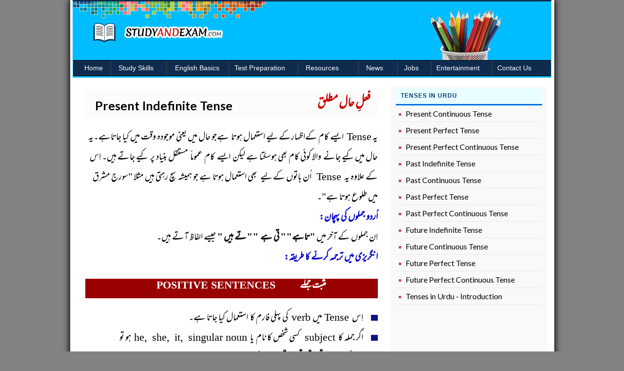

--- FILE ---
content_type: text/html
request_url: http://studyandexam.com/present-simple-urdu.html
body_size: 12789
content:
<!DOCTYPE html PUBLIC "-//W3C//DTD XHTML 1.0 Transitional//EN" "http://www.w3.org/TR/xhtml1/DTD/xhtml1-transitional.dtd">
<html xmlns="http://www.w3.org/1999/xhtml"><head><script async src="//pagead2.googlesyndication.com/pagead/js/adsbygoogle.js"></script>
<script>
  (adsbygoogle = window.adsbygoogle || []).push({
    google_ad_client: "ca-pub-5186819644404921",
    enable_page_level_ads: true
  });
</script>
<meta http-equiv="Content-Type" content="text/html; charset=utf-8" />
<meta name="google" value="notranslate">
<meta name="viewport" content="width=device-width, initial-scale=1">
<title>Present Indefinite Tense in Urdu | with Examples</title>

<link href="https://fonts.googleapis.com/css?family=Lato:400,400i,700" rel="stylesheet">
<!--[if lt IE 9]>
	<link rel="stylesheet" type="text/css" href="desktop.css" />
<![endif]-->
<!--[if lt IE 9]>
	<link href="https://fonts.googleapis.com/css?family=Lato:400" rel="stylesheet">
    <link href="https://fonts.googleapis.com/css?family=Lato:400i" rel="stylesheet">
    <link href="https://fonts.googleapis.com/css?family=Lato:700" rel="stylesheet">
<![endif]-->
<style type="text/css">
@font-face {
    font-family: 'urdubasic';
    src: url(fonts/urdubasic.eot);
	src: url(fonts/urdubasic.eot?#iefix),
     url(fonts/urdubasic.woff),
	 url(fonts/urdubasic.woff2),
      url(fonts/urdubasic.ttf),
	  url(fonts/urdubasic.svg);

}
</style>
<style type="text/css" media="only screen and (min-width:521px)">
.maincontainer {
	width: 993px;
	background-color: #FFFFFF;
	margin-right: auto;
	margin-left: auto;
	margin-top: -8px;
	box-shadow: 0px 0px 12px 2px #000;
	
}

.sep9 {
	background-color: #454545;
	height: 30px;
	width: 1px;
	margin-top: -4px;
	float: none;
	margin-left: 20px;
}
a img {
    border:none;
    outline:none;
}
.maincontainer .initial {
	background-color: #0F2C4F;
	height: 3px;
	width: 982px;
	margin-right: auto;
	margin-left: auto;
}
.maincontainer .top {
	background-color: #00BDFF;
	height: 156px;
	width: 982px;
	margin-right: auto;
	margin-left: auto;
}
.maincontainer .header {
	height: 120px;
	width: 980px;
	margin-right: auto;
	margin-left: auto;
}
.maincontainer .top .header .logo {
	height: 87px;
	float: left;
	margin-left: 0px;
	margin-top: 0px;
	width: 396px;
	background-image: url(img/logarge.gif);
	background-repeat: no-repeat;
}
.maincontainer .top .header .webname {
	float: right;
	height: 103px;
	width: 148px;
	margin-top: 17px;
	background-image: url(img/image.gif);
	background-repeat: no-repeat;
	margin-right: 100px;
}
.maincontainer .navigation {
	height: 33px;
	width: 980px;
	background-color: #0F2C4F;
	margin-right: auto;
	margin-left: auto;
	display: block;
}
.maincontainer .body {
	width: 950px;
	margin-top: 5px;
	margin-bottom: 15px;
	height: auto;
	overflow: hidden;
	margin-left: auto;
	margin-right: 15px;
}

.left {
	float: left;
	width: 600px;
	text-align: right;
	font-size: 21.5px;
	line-height: 1.95;
	margin-left: 3px;
	color: #000000;
	font-family: urdubasic;
	word-spacing: 1px;
}
.right {
	float: right;
	width: 300px;
	height: auto;
	margin-right: 0px;
	background-color: #F9F9F9;
	padding-right: 10px;
	padding-left: 12px;
	margin-top: 13px;
}
.maincontainer .body .right .adunit {
	height: 600px;
	width: 300px;
	margin-top: 30px;
	margin-bottom: 30px;
	margin-right: auto;
	margin-left: auto;
}
.maincontainer .body .right .adunitone {
	height: 600px;
	width: 300px;
	margin-top: 30px;
	margin-bottom: 30px;
	margin-right: auto;
	margin-left: auto;
	
}
.maincontainer .body .left .topad {
	height: 90px;
	width: 600px;
	margin-right: auto;
	margin-left: auto;
	margin-top: 10px;
	
}
.maincontainer .body .left .midad {
	height: 300px;
	width: 600px;
	margin-top: 22px;
	margin-right: auto;
	margin-bottom: 22px;
	margin-left: auto;
	
}
li {padding:4px;}
.topic {
	background-color: #E8FEFF;
	border-bottom-width: 3px;
	border-bottom-style: solid;
	border-bottom-color: #0070DF;
	font-family: Arial, Helvetica, sans-serif;
	font-size: 12px;
	font-weight: bolder;
	color: #00366C;
	letter-spacing: 1px;
	padding-top: 6px;
	padding-right: 6px;
	padding-bottom: 6px;
	padding-left: 10px;
	margin-top: 3px;
}
.subtopic {
	border-bottom-width: 1px;
	border-bottom-style: solid;
	border-bottom-color: #E9E9E9;
	font-family: Lato, Arial, sans-serif;
	font-size: 16px;
	padding-top: 6px;
	padding-right: 5px;
	padding-bottom: 6px;
	padding-left: 6px;
}
.topicfb {
	font-family: Arial, Helvetica, sans-serif;
	font-size: 12px;
	color: #003264;
	background-color: #E8FEFF;
	border-bottom-width: 3px;
	border-bottom-style: solid;
	border-bottom-color: #0070DF;
	margin-top: 50px;
	padding: 7px;
	font-weight: bolder;
}
.maincontainer .beforefooter {
	background-color: #999999;
	height: 4px;
	width: 980px;
	margin-right: auto;
	margin-left: auto;
}
.maincontainer .footer {
	background-color: #2A2A2A;
	height: 130px;
	width: 980px;
	margin-right: auto;
	margin-left: auto;
	color: #FFF;
	clear: both;
}
.fbcode {
	height: 154px;
	width: 255px;
	margin-right: auto;
	margin-left: auto;
	margin-top: 10px;
	border: 1px solid #E1E1E1;
}
.socialicons {
	float: left;
	height: 70px;
	width: 230px;
	margin-top: 17px;
	margin-left: 50px;
	font-weight: bold;
	color: #CCC;
	font-family: Arial, Helvetica, sans-serif;
}
.maincontainer .footer .bottompages a {
	color: #FFF;
	font-size: 12px;
}
.afterfooter {
	height: 3px;
	width: 980px;
	margin-right: auto;
	margin-left: auto;
	background-color: #FFF;
}
.bottompages {
	float: left;
	height: 60px;
	width: 450px;
	font-size: 12px;
	margin-top: 26px;
	margin-left: 200px;
	font-weight: normal;
	color: #F7F7F7;
	text-align: center;
	font-family: Arial, Helvetica, sans-serif;
}


.maincontainer .body .left .udee {
	font-family: Lato, Arial, sans-serif;
	font-size: 15px;
	font-weight: bold;
	color: #00008A;
}

body,td,th {
	font-family: Arial, Helvetica, sans-serif;
	color: #000;
}
a:link {
	color: #000000;
	text-decoration: none;
}
.simplenew {
	width: 500px;
}
.maincontainer .floatpanel {
	height: 33px;
	width: 980px;
}
.Bar #menu li .dropdown_4columns .newsimple li a {
	width: 500px;
	font-family: Arial, Helvetica, sans-serif;
	margin-left: 4px;
}
.Bar {
	height: 33px;
	width: 940px;
	margin-right: auto;
	margin-left: auto;
	color: #FFF;
}
.Bar #menu li {
	color: #FFFFFF;
	font-size: 14px;
	font-family: Arial, Helvetica, sans-serif;
}
.Bar #menu li .dropdown_6columns .a1 {
	float: left;
	width: 240px;
	margin-left: 5px;
}
.Bar #menu li .dropdown_6columns .a2 {
	float: left;
	width: 115px;
	margin-left: 10px;
}
.Bar #menu li .dropdown_6columns .a3 {
	float: left;
	width: 230px;
	margin-left: 10px;
}
.Bar #menu li .dropdown_6columns .a4 {
	float: left;
	width: 250px;
	margin-left: 10px;
}
.Bar #menu li .dropdown_5columns .a5 {
	float: left;
	width: 195px;
	margin-left: 2px;
}
.Bar #menu li .dropdown_5columns .a6 {
	float: left;
	width: 255px;
	margin-left: 8px;
}
.Bar #menu li .dropdown_5columns .a7 {
	float: left;
	width: 180px;
	margin-left: 8px;
}
.Bar #menu li .dropdown_5columns .a8 {
	float: left;
	width: 220px;
	margin-left: 8px;
}
body {
	background-color: #828282;
}
.s1 {
	float: left;
	height: 34px;
	width: 34px;
	margin-left: 1px;
	margin-top: 7px;
	border: 1px solid #FFF;
}
.s2 {
	float: left;
	height: 34px;
	width: 34px;
	margin-top: 7px;
	margin-left: 9px;
	border: 1px solid #FFF;
}
.s3 {
	float: left;
	height: 34px;
	width: 34px;
	margin-top: 7px;
	margin-left: 9px;
	border: 1px solid #FFF;
}
.s4 {
	float: left;
	height: 34px;
	width: 34px;
	margin-top: 7px;
	margin-left: 9px;
	border: 1px solid #FFF;
}
.s5 {
	float: left;
	height: 34px;
	width: 34px;
	margin-top: 7px;
	margin-left: 9px;
	border: 1px solid #FFF;
}
.s6 {
	background-image: url(img/f.gif);
	height: 30px;
	width: 30px;
	border: 1px solid #F8F8F8;
	background-repeat: no-repeat;
	margin-top: 6px;
	margin-left: 2px;
	float: left;
	display: none;
}
.s7 {
	background-image: url(img/t.gif);
	background-repeat: no-repeat;
	height: 30px;
	width: 30px;
	margin-top: 6px;
	margin-left: 10px;
	border: 1px solid #FFF;
	float: left;
	display: none;
}
.s8 {
	background-image: url(img/g.gif);
	background-repeat: no-repeat;
	height: 30px;
	width: 30px;
	margin-top: 6px;
	margin-left: 10px;
	border: 1px solid #FFF;
	float: left;
	display: none;
}
.s9 {
	background-image: url(img/i.gif);
	background-repeat: no-repeat;
	height: 30px;
	width: 30px;
	margin-top: 6px;
	margin-left: 10px;
	border: 1px solid #FFF;
	float: left;
	display: none;
}
.s10 {
	background-image: url(img/p.gif);
	background-repeat: no-repeat;
	height: 30px;
	width: 30px;
	margin-top: 6px;
	margin-left: 10px;
	border: 1px solid #FFF;
	float: left;
	display: none;
}
.sep1 {
	height: 30px;
	width: 1px;
	background-color: #454545;
	margin-top: -4px;
	margin-left: 11px;
	margin-right: 5px;
}
.sep2 {
	background-color: #454545;
	height: 30px;
	width: 1px;
	margin-top: -4px;
	margin-right: 2px;
}


.sep3 {
	background-color: #454545;
	height: 30px;
	width: 1px;
	margin-top: -4px;
	margin-right: 6px;
	margin-left: -7px;
}
.sep4 {
	background-color: #454545;
	height: 30px;
	width: 1px;
	margin-top: -4px;
	margin-right: 10px;
}
.sep5 {
	background-color: #454545;
	height: 30px;
	width: 1px;
	margin-top: -4px;
	margin-right: 9px;
	margin-left: -12px;
}
.sep6 {
	background-color: #454545;
	height: 30px;
	width: 1px;
	margin-top: -4px;
	margin-right: 9px;
	margin-left: 4px;
}
.sep7 {
	background-color: #454545;
	height: 30px;
	width: 1px;
	margin-top: -4px;
	margin-right: 6px;
}
.sep8 {
	background-color: #454545;
	height: 30px;
	width: 1px;
	margin-top: -4px;
	margin-right: 6px;
}
.navit {
	font-size: 13px;
	font-weight: 600;
	letter-spacing: -1px;
	padding-bottom: 1px;
	border-bottom: 1px solid #666666;
	margin-top: 0px;
	margin-right: 0;
	margin-bottom: 2px;
	margin-left: 0;
}
.navita {
	font-size: 13px;
	font-weight: 600;
	letter-spacing: -1px;
	padding-bottom: 1px;
	border-bottom: 1px solid #666666;
	margin-top: 0px;
	margin-right: 0;
	margin-bottom: 2px;
	margin-left: 0;
	width: 420px;
}
.navitb {
	font-size: 13px;
	font-weight: 600;
	letter-spacing: -1px;
	padding-bottom: 1px;
	border-bottom: 1px solid #666666;
	margin-top: 0px;
	margin-right: 0;
	margin-bottom: 2px;
	margin-left: 0;
	width: 145px;
}
h1 {
	font-family: Lato, Arial, sans-serif;
	font-size: 25px;
	font-weight: bold;
	color: #000;
	text-align: left;
	padding-left: 10px;
}
h2 {
	font-family: Lato, Arial, sans-serif;
	font-size: 16px;
	color: #B00000;
	font-weight: bold;
}
h3 {
	font-family: Lato, Arial, sans-serif;
	font-size: 15px;
	font-weight: bold;
	color: #00008A;
}
h4 {
	font-family: urdubasic;
	font-size: 28px;
	font-weight: bold;
	color: #C00;
	text-align: right;
	padding-right: 5px;
	line-height: 1px;
}
.mid {
	float: left;
	height: 500px;
	width: 2px;
	margin-top: 13px;
	margin-left: 25px;
}
a:visited {
	text-decoration: none;
	color: #000000;
}
a:hover {
	text-decoration: none;
	color: #0000FF;
}
a:active {
	text-decoration: none;
	font-family: Lato, Arial, sans-serif;
}

.maincontainer .top .float-panel {
	width: auto;
	height: auto;
}
.maincontainer .top .float-panel .mobnavi {
	background-color: #900;
	height: 33px;
	width: 100%;
	display: none;
}
.webtitle {
	font-family: Lato, Arial, sans-serif;
	font-size: 22px;
	color: #FFF;
	font-weight: bold;
	margin-top: 8px;
	margin-left: 5px;
	float: left;
	display:none;
}
.study {
	width: auto;
	float: left;
	width: auto;
	font-weight: bold;
}
.and {
	color: #FFFF0F;
	width: auto;
	float: left;
	font-weight: bold;
}
.exam {
	width: auto;
	float: left;
	font-weight: bold;
}
.com {
	width: auto;
	float: left;
	font-size: 14px;
	color: #E4E4E4;
	margin-top: 3px;
}
.maincontainer .body .left .mashwani img {
	float: left;
	margin-top: 1px;
}
.maincontainer .body .left .titleholder {
	width: 100%;
	height: 55px;
	background-color: #FCFCFC;
}
.maincontainer .body .left .titleholder .tensetileeng {
	float: left;
	width: 55%;
	text-align: left;
	margin-left: 10px;
	margin-top: -10px;
}
.maincontainer .body .left .titleholder .tensetitleurdu {
	text-align: right;
	float: right;
	width: 25%;
	margin-right: 10px;
	margin-top: -10px;
}
.maincontainer .body .left .sentype {
	color: #FFF;
	height: 40px;
	background-color: #900;
	clear: both;
	margin-top: 10px;
}
.maincontainer .body .left .sentype .sentypeeng {
	float: left;
	width: 65%;
	font-weight: bold;
	text-align: right;
	margin-top: -5px;
}
.maincontainer .body .left .sentype .sentypeurdu {
	width: 27%;
	float: right;
	text-align: left;
	margin-top: -5px;
}
.maincontainer .body .left .structure {
	width: 100%;
	color: #009;
	text-align: center;
	font-weight: normal;
}
.maincontainer .body .left .transholder {
	width: 100%;
	background-color: #ECFCFF;
	font-size: 22px;
	border-bottom-width: thin;
	border-bottom-style: solid;
	border-bottom-color: #EEEEEE;
	height: 50px;
}
.maincontainer .body .left .transholder .transurdu {
	float: right;
	width: 48%;
	height: auto;
	margin-right: 1%;
	line-height: 1.8em;
	margin-top: 3px;
}
.maincontainer .body .left .transholder .transeng {
	float: left;
	width: 48%;
	text-align: left;
	margin-left: 1%;
	font-family: Lato, Arial, sans-serif;
	font-size: 18px;
	margin-top: 7px;
}
.maincontainer .body .left .transholder2 {
	width: 100%;
	background-color: #FFFFD7;
	font-size: 22px;
	border-bottom-width: thin;
	border-bottom-style: solid;
	border-bottom-color: #EEEEEE;
	height: 50px;
}
.maincontainer .body .left .transholder2 .transurdu2 {
	float: right;
	width: 48%;
	margin-right: 1%;
	line-height: 1.8em;
	margin-top: 3px;
}
.maincontainer .body .left .transholder2 .transeng2 {
	float: left;
	width: 48%;
	text-align: left;
	margin-left: 1%;
	font-family: Lato, Arial, sans-serif;
	font-size: 18px;
	margin-top: 7px;
}
.maincontainer .body .left .necprev {
	height: 60px;
	width: 100%;
}
.maincontainer .body .left .necprev {
	height: 60px;
	width: 100%;
}
.maincontainer .body .left .necprev .prevee {
	float: left;
	height: 60px;
	width: 45%;
	margin-left: 1%;
	background-color: #009;
}
.maincontainer .body .left .necprev .nexe {
	float: right;
	height: 60px;
	width: 45%;
	margin-right: 1%;
	background-color: #009;
}
.maincontainer .body .left .necprev .prevee .titlet {
	height: 30px;
	font-size: 15px;
	color: #000;
	text-align: center;
	background-color: #AEFFFF;
	font-family: Lato, Arial, sans-serif;
	font-weight: bold;
}
.maincontainer .body .left .necprev .prevee .titletname {
	font-family: Lato, Arial, sans-serif;
	font-size: 16px;
	height: 30px;
	width: 100%;
	font-weight: bold;
	text-align: center;
	color: #000;
	background-color: #FF9;
}
.maincontainer .body .left .necprev .nexe .titlet {
	height: 30px;
	font-size: 15px;
	color: #000;
	text-align: center;
	background-color: #AEFFFF;
	font-family: Lato, Arial, sans-serif;
	font-weight: bold;
}
.maincontainer .body .left .necprev .nexe .titletname {
	font-family: Lato, Arial, sans-serif;
	font-size: 16px;
	color: #000;
	height: 30px;
	width: 100%;
	font-weight: bold;
	text-align: center;
	background-color: #FF9;
}
join {
  white-space: nowrap;
}
</style>

<style type="text/css" media="only screen and (max-width: 520px)">
body {
	background-color: #666666;
	margin-right: 0px;
	margin-left: 0px;
}
.maincontainer .top .float-panel .mobnavi {
	background-color: #2096F3;
	height: 34px;
	width: 99%;
	margin-right: auto;
	margin-left: auto;
	color: #FFF;
	font-family: Lato, Arial, sans-serif;
	font-size: 14px;
	margin-top: 2px;
	display: block;
}

.maincontainer .top .float-panel .mobnavi #nav li .drop.round img {
	padding-right: 3px;
}
.maincontainer .top .float-panel {
	width: 100%;
	height: auto;
}

.maincontainer {
	width: 100%;
	background-color: #FFFFFF;
	margin-right: auto;
	margin-left: auto;
	margin-top: -1%;
	;
	clear: both;
}
.maincontainer .initial {
	background-color: #0F2C4F;
	height: 2%;
	width: 100%;
}
.maincontainer .top {
	background-color: #00006A;
	width: 100%;
	margin-right: auto;
	margin-left: auto;
	height: 72px;
	border-top-width: 2px;
	border-top-style: solid;
	border-top-color: #003;
	font-family: Lato, Arial, sans-serif;
	font-size: 14px;
}
.maincontainer .header {
	width: 100%;
	margin-right: auto;
	margin-left: auto;
	overflow: hidden;
	height: auto;
}
.maincontainer .top .header .logo {
	height: 30px;
	float: left;
	margin-left: 14px;
	margin-top: 6px;
	width: 34px;
	background-image: url(img/logo4.png);
	background-size: 29px 25px;
	background-repeat: no-repeat;
}
.maincontainer .top .header .webname {
	float: left;
	height: auto;
	width: auto;
	margin-left: 4px;
	margin-top: 8px;
	
	}
.maincontainer .navigation {
	height: 33%;
	width: 100%;
	background-color: #0F2C4F;
	margin-left: auto;
	display: none;
	margin-right: auto;
}
.maincontainer .body {
	margin-right: auto;
	margin-left: auto;
	margin-top: 5px;
	margin-bottom: 30px;
	overflow: hidden;
	width: 96%;
}

.left {
	font-size: 21px;
	line-height: 2.05;
	margin-left: auto;
	color: #000000;
	margin-right: auto;
	width: 97%;
	text-align: right;
	font-family: urdubasic;
	font-weight: normal;
}
.right {
	background-color: #F9F9F9;
	padding-right: 10px;
	padding-left: 5px;
	width: 96%;
	margin-top: 33px;
	margin-right: 13px;
	margin-bottom: 13px;
	margin-left: 13px;
}
.maincontainer .body .right .adunit {
	height: 600px;
	width: 300px;
	margin-left: auto;
	margin-right: auto;
	margin-top: 35px;
	margin-bottom: 15px;
}
.maincontainer .body .right .adunitone {
	height: 600px;
	width: 300px;
	margin-left: auto;
	margin-right: auto;
	margin-top: 35px;
	margin-bottom: 15px;
}
li {padding:4px;}
.maincontainer .body .left .topad {
	height: 100px;
	width: 320px;
	margin-right: auto;
	margin-left: auto;
	margin-top: 10px;
}
.maincontainer .body .left .midad {
	height: 280px;
	width: 336px;
	margin-top: 20px;
	margin-right: auto;
	margin-bottom: 20px;
	margin-left: auto;
}
.topic {
	background-color: #E8FEFF;
	border-bottom-width: 2px;
	border-bottom-style: solid;
	border-bottom-color: #0070DF;
	font-family: Lato, Arial, sans-serif;
	font-size: 13px;
	font-weight: bolder;
	color: #00366C;
	letter-spacing: 1px;
	padding-top: 5px;
	padding-right: 6px;
	padding-bottom: 5px;
	padding-left: 10px;
	margin-top: 3px;
	margin-right: auto;
	margin-left: 0px;
	width: 94%;
}
.subtopic {
	border-bottom-width: 1px;
	border-bottom-style: solid;
	border-bottom-color: #E9E9E9;
	font-family: Lato, Arial, sans-serif;
	font-size: 16px;
	padding-top: 6px;
	padding-right: 5px;
	padding-bottom: 6px;
	padding-left: 4px;
	width: 96%;
}
.maincontainer .beforefooter {
	background-color: #999999;
	height: 3px;
	width: 99%;
	margin-right: auto;
	margin-left: auto;
}
.maincontainer .footer {
	background-color: #2A2A2A;
	height: 13em;
	width: 99%;
	margin-right: auto;
	margin-left: auto;
	color: #FFF;
}
.bottompages {
	width: 100%;
	margin-top: 4ex;
	margin-left: auto;
	color: #FFFFFF;
	font-family: Arial, Helvetica, sans-serif;
	height: auto;
	font-size: 10px;
	margin-right: auto;
	text-align: center;
	float: left;
}
.maincontainer .footer .bottompages a {
	color: #FFF;
	font-weight: bold;
	font-size: 9px;
}
.socialicons {
	height: auto;
	width: 90%;
	margin-top: 5%;
	margin-left: 6%;
	font-weight: bold;
	color: #FFF;
	font-size: 11px;
	font-family: Arial, Helvetica, sans-serif;
	float: left;
}
.afterfooter {
	height: 2px;
	width: 99%;
	margin-right: auto;
	margin-left: auto;
	background-color: #FFF;
}
.topicfb {
	font-family: Arial, Helvetica, sans-serif;
	font-size: 18px;
	color: #003264;
	background-color: #E8FEFF;
	border-bottom-width: 3px;
	border-bottom-style: solid;
	border-bottom-color: #0070DF;
	margin-top: 100px;
	padding: 7px;
	font-weight: bolder;
	width: 30%;
	display:none;
}
.maincontainer .body .left .udee {
	font-family: Lato, Arial, sans-serif;
	font-size: 16px;
	font-weight: bold;
	color: #00009B;
}
body,td,th {
	font-family: Arial, Helvetica, sans-serif;
	color: #000;
}
.simplenew {
	width: 500px;
}
.Bar #menu li .dropdown_4columns .newsimple li a {
	width: 500px;
}
.Bar {
	height: 33px;
	width: 940px;
	margin-right: auto;
	margin-left: auto;
}
.Bar #menu li {
	color: #666666;
	font-size: 14px;
	font-family: Arial, Helvetica, sans-serif;
}
.Bar #menu li .dropdown_6columns .a1 {
	float: left;
	width: 240px;
	margin-left: 5px;
}
.Bar #menu li .dropdown_6columns .a2 {
	float: left;
	width: 115px;
	margin-left: 10px;
}
.Bar #menu li .dropdown_6columns .a3 {
	float: left;
	width: 230px;
	margin-left: 10px;
}
.Bar #menu li .dropdown_6columns .a4 {
	float: left;
	width: 250px;
	margin-left: 10px;
}
.Bar #menu li .dropdown_5columns .a5 {
	float: left;
	width: 195px;
	margin-left: 2px;
}
.Bar #menu li .dropdown_5columns .a6 {
	float: left;
	width: 255px;
	margin-left: 8px;
}
.Bar #menu li .dropdown_5columns .a7 {
	float: left;
	width: 180px;
	margin-left: 8px;
}
.Bar #menu li .dropdown_5columns .a8 {
	float: left;
	width: 220px;
	margin-left: 8px;
}
.fbcode {
	margin-top: 10px;
	border: 1px solid #E1E1E1;
	width: 255px;
	margin-left: 8px;
	display:none;
}
.maincontainer .floatpanel {
	height: 33px;
	width: 980px;
	display: none;
}
.s1 {
	float: left;
	height: 34px;
	width: 34px;
	margin-left: 1px;
	margin-top: 4px;
	border: 1px solid #FFF;
	display:none;
}
.s2 {
	float: left;
	height: 34px;
	width: 34px;
	margin-top: 4px;
	margin-left: 9px;
	border: 1px solid #FFF;
	display:none;
}
.s3 {
	float: left;
	height: 34px;
	width: 34px;
	margin-top: 4px;
	margin-left: 9px;
	border: 1px solid #FFF;
	display:none;
}
.s4 {
	float: left;
	height: 32px;
	width: 32px;
	margin-top: 4px;
	margin-left: 9px;
	border: 1px solid #FFF;
	display:none;
}
.s5 {
	float: left;
	height: 34px;
	width: 34px;
	margin-top: 4px;
	margin-left: 9px;
	border: 1px solid #FFF;
	display:none;
}
.s6 {
	background-image: url(img/f.gif);
	height: 30px;
	width: 30px;
	border: 1px solid #F8F8F8;
	background-repeat: no-repeat;
	margin-top: 6px;
	margin-left: 2px;
	float: left;
}
.s7 {
	background-image: url(img/t.gif);
	background-repeat: no-repeat;
	height: 30px;
	width: 30px;
	margin-top: 6px;
	margin-left: 10px;
	border: 1px solid #FFF;
	float: left;
}
.sep9 {
	background-color: #454545;
	height: 30px;
	width: 1px;
	margin-top: -4px;
	float: none;
	margin-left: 20px;
}
.s8 {
	background-image: url(img/g.gif);
	background-repeat: no-repeat;
	height: 30px;
	width: 30px;
	margin-top: 6px;
	margin-left: 10px;
	border: 1px solid #FFF;
	float: left;
}
.s9 {
	background-image: url(img/i.gif);
	background-repeat: no-repeat;
	height: 30px;
	width: 30px;
	margin-top: 6px;
	margin-left: 10px;
	border: 1px solid #FFF;
	float: left;
}
.s10 {
	background-image: url(img/p.gif);
	background-repeat: no-repeat;
	height: 30px;
	width: 30px;
	margin-top: 6px;
	margin-left: 10px;
	border: 1px solid #FFF;
	float: left;
}
.navit {
	font-size: 13px;
	font-weight: 600;
	letter-spacing: -1px;
	padding-bottom: 1px;
	border-bottom: 1px solid #666666;
	margin-top: 0px;
	margin-right: 0;
	margin-bottom: 2px;
	margin-left: 0;
}
.navita {
	font-size: 13px;
	font-weight: 600;
	letter-spacing: -1px;
	padding-bottom: 1px;
	border-bottom: 1px solid #666666;
	margin-top: 0px;
	margin-right: 0;
	margin-bottom: 2px;
	margin-left: 0;
	width: 420px;
}
.navitb {
	font-size: 13px;
	font-weight: 600;
	letter-spacing: -1px;
	padding-bottom: 1px;
	border-bottom: 1px solid #666666;
	margin-top: 0px;
	margin-right: 0;
	margin-bottom: 2px;
	margin-left: 0;
	width: 145px;
}


h2 {
	font-family: Lato, Arial, sans-serif;
	font-size: 16px;
	color: #910000;
	font-weight: bold;
	text-align: left;
}
h3 {
	font-family: Lato, Arial, sans-serif;
	font-size: 16px;
	font-weight: bold;
	color: #00009B;
}

.mobnavitc {
	font-size: 14px;
	color: #A7A7A7;
	font-family: Lato, Arial, sans-serif;
	font-weight: bold;
	border-bottom: 2px solid #A3A3A3;
	width: 108px;
}
.mobnavitf {
	font-size: 14px;
	color: #A7A7A7;
	font-family: Lato, Arial, sans-serif;
	font-weight: bold;
	border-bottom: 2px solid #A3A3A3;
	width: 125px;
}
.mobnavitg {
	font-size: 14px;
	color: #A7A7A7;
	font-family: Lato, Arial, sans-serif;
	font-weight: bold;
	border-bottom: 2px solid #A3A3A3;
	width: 148px;
}
.mobnavitd {
	font-size: 14px;
	color: #FF0000;
	font-family: Lato, Arial, sans-serif;
	font-weight: bold;
}
.mobnavite {
	font-size: 13px;
	color: #C00;
	font-style: italic;
	font-family: Lato, Arial, sans-serif;
}
a:link {
	color: #000000;
	text-decoration: none;
}
a:visited {
	text-decoration: none;
	color: #000000;
}
a:hover {
	text-decoration: none;
	color: #0000FF;
}
a:active {
	text-decoration: none;
	font-family: Arial, Helvetica, sans-serif;
}
.webtitle {
	font-family: "Arial Black", Gadget, sans-serif;
	font-size: 20px;
	color: #FCFCFC;
	font-weight: bold;
	margin-top: 8px;
	margin-left: 5px;
	float: left;
	}
.study {
	width: auto;
	float: left;
	width: auto;
	font-weight: bold;
}
.and {
	color: #FFFF1A;
	width: auto;
	float: left;
	font-weight: bold;
}
.exam {
	width: auto;
	float: left;
	font-weight: bold;
}
.com {
	width: auto;
	float: left;
	font-size: 12px;
	color: #EAEAEA;
	margin-top: 3px;
	font-weight: normal;
}
.maincontainer .top .float-panel .mobnavi #nav .menu_right .dropdown_9columns.align_right .col_1 .a9 {
	width: 286px;
}

.maincontainer .body .left .mashwani img {
	float: left;
	margin-top: 1px;
}

.maincontainer .body .left .sentype {
	color: #FFF;
	height: 40px;
	background-color: #900;
	margin-top: 5px;
	clear: both;
}
.maincontainer .body .left .sentype .sentypeeng {
	float: left;
	width: 65%;
	font-weight: bold;
	text-align: right;
}
.maincontainer .body .left .sentype .sentypeurdu {
	width: 27%;
	float: right;
	text-align: left;
	margin-top: 1px;
}

.maincontainer .body .left .structure {
	width: 100%;
	color: #009;
	text-align: left;
	font-weight: normal;
	font-size: 18px;
}
.maincontainer .body .left .transholder {
	width: 100%;
	height: auto;
	background-color: #F2FFFF;
	font-size: 21px;
	border-bottom-width: thin;
	border-bottom-style: solid;
	border-bottom-color: #E6E6E6;
	padding-top: 8px;
}
.maincontainer .body .left .transholder .transurdu {
	height: 100%;
	margin-right: 2%;
	line-height: 1.8em;
}
.maincontainer .body .left .transholder .transeng {
	position: relative;
	height: 100%;
	text-align: left;
	margin-left: 2%;
	font-family: Lato, Arial, sans-serif;
	font-size: 18px;
	margin-bottom: 5px;
	line-height: 1.7em;
}
.maincontainer .body .left .transholder2 {
	width: 100%;
	height: auto;
	background-color: #FFFFEA;
	font-size: 21px;
	border-bottom-width: thin;
	border-bottom-style: solid;
	border-bottom-color: #E6E6E6;
	padding-top: 8px;
}
.maincontainer .body .left .transholder2 .transurdu2 {
	height: 100%;
	margin-right: 2%;
	line-height: 1.8em;
}
.maincontainer .body .left .transholder2 .transeng2 {
	position: relative;
	height: 100%;
	text-align: left;
	margin-left: 2%;
	font-family: Lato, Arial, sans-serif;
	font-size: 18px;
	text-decoration: blink;
	margin-bottom: 5px;
	line-height: 1.7em;
}
.maincontainer .body .left .necprev {
	height: 60px;
	width: 100%;
}
.maincontainer .body .left .necprev {
	height: 60px;
	width: 100%;
}
.maincontainer .body .left .necprev .prevee {
	float: none;
	height: 70px;
	width: 80%;
	margin-left: auto;
	background-color: #FF9;
	margin-right: auto;
	margin-top: 50px;
	margin-bottom: 20px;
	border: thin solid #CCC;
}
.maincontainer .body .left .necprev .nexe {
	float: none;
	height: 70px;
	width: 80%;
	margin-right: auto;
	background-color: #FF9;
	margin-left: auto;
	border: thin solid #CCC;
}
.maincontainer .body .left .necprev .prevee .titlet {
	height: 30px;
	font-size: 15px;
	color: #000;
	text-align: center;
	background-color: #AEFFFF;
	font-family: Lato, Arial, sans-serif;
	font-weight: bold;
}
.maincontainer .body .left .necprev .prevee .titletname {
	font-family: Lato, Arial, sans-serif;
	font-size: 16px;
	height: 30px;
	width: 100%;
	font-weight: bold;
	text-align: center;
	color: #000;
	background-color: #FF9;
	margin-top: 3px;
}
.maincontainer .body .left .necprev .nexe .titlet {
	height: 30px;
	font-size: 15px;
	color: #000;
	text-align: center;
	background-color: #AEFFFF;
	font-family: Lato, Arial, sans-serif;
	font-weight: bold;
}
.maincontainer .body .left .necprev .nexe .titletname {
	font-family: Lato, Arial, sans-serif;
	font-size: 16px;
	color: #000;
	height: 30px;
	width: 100%;
	font-weight: bold;
	text-align: center;
	background-color: #FF9;
	margin-top: 3px;
}
join {
  white-space: nowrap;
}
</style>
<style type="text/css" media="all and (min-width: 410px) and (max-width:520px)">

h1 {
	font-family: Lato, Arial, sans-serif;
	font-size: 22px;
	font-weight: bold;
	color: #000;
	text-align: left;
}

h4 {
	font-family: urdubasic;
	font-size: 28px;
	font-weight: bold;
	color: #C00;
	text-align: right;
	padding-right: 5px;
	line-height: 1px;
}
.maincontainer .body .left .titleholder {
	width: 100%;
	background-color: #FCFCFC;
	clear: both;
	height: 55px;
}
.maincontainer .body .left .titleholder .tensetileeng {
	float: left;
	width: 65%;
	text-align: left;
	margin-top: -10px;
}
.maincontainer .body .left .titleholder .tensetitleurdu {
	text-align: right;
	float: right;
	width: 35%;
	line-height: 1.8px;
	margin-top: -10px;
}
</style>

<style type="text/css" media="only screen and (max-width: 409px)">
h1 {
	font-family: Lato, Arial, sans-serif;
	font-size: 19px;
	font-weight: bold;
	color: #000;
	text-align: left;
}

h4 {
	font-family: urdubasic;
	font-size: 25px;
	font-weight: bold;
	color: #C00;
	text-align: right;
	padding-right: 5px;
	line-height: 1px;
}
.maincontainer .body .left .titleholder {
	width: 100%;
	background-color: #FCFCFC;
	clear: both;
	height: 50px;
}
.maincontainer .body .left .titleholder .tensetileeng {
	float: left;
	width: 65%;
	text-align: left;
	margin-top: -10px;
}
.maincontainer .body .left .titleholder .tensetitleurdu {
	text-align: right;
	float: right;
	width: 35%;
	line-height: 1.8px;
	margin-top: -10px;
}
</style>
<link rel="icon" href="favicon.png"/>




</head>
<body> 
<style>
 body {
 -webkit-user-select: none;
 -moz-user-select: none;
 -ms-user-select: none;
 user-select: none;
 }
 </style>

<script>
document.addEventListener("contextmenu", function(event){
event.preventDefault();
}, false);
</script>
<script src="float-panel.js"></script>

<div class="maincontainer">
<div class="initial"></div>
  <div class="top">
<div class="header">
  <div class="logo"></div>
  <div class="webname"></div><div class="webtitle"><div class="study">STUDY</div><div class="and">AND</div><div class="exam">EXAM</div><div class="com">.COM</div></div></div>
<div class="float-panel">
<link rel="stylesheet" href="nav.css" type="text/css"/>

<div class="mobnavi">
<ul id="nav">
  <li><a button onclick="myFunction()" class="drop round"><img src="img/198756-200.png" width="10" height="10"/>   Menu</a><!-- Begin 8 columns Item -->
   
      <div id="dena" class="dropdown_8columns"><!-- Begin 8 columns container -->
        
        <div class="mobnavite"><strong>Note.</strong> Scroll up to view more topics.&nbsp;&nbsp;&nbsp;<img src="img/scroll.gif" width="23" height="17" /></div>
        <a href="index.html"><img src="img/home.gif" width="14" height="12" /> &nbsp;Home</a>
<a href="contact-us.html"><img src="img/contact.gif" width="15" height="10"/> &nbsp;Contact Us</a>

<a ><div class="mobnavitc"><img src="img/new.png" width="12" height="12"/>  STUDY SKILLS</div></a>
<a href="how-to-study.html"><img src="img/li1.gif" width="8" height="13" /> Skills of effective study</a>
<a href="making-study-notes.html"><img src="img/li1.gif" width="8" height="13" /> Making study-notes</a>
<a href="importance-of-study-discussion.html"><img src="img/li1.gif" width="8" height="13" /> Group Discussion</a> 
<a href="how-to-concentrate.html"><img src="img/li1.gif" width="8" height="13" /> How to concentrate</a> 
<a href="how-to-develop-interest-in-study.html"><img src="img/li1.gif" width="8" height="13" /> Developing interest in study</a> 
<a href="preparation-for-exam.html"><img src="img/li1.gif" width="8" height="13" /> Making preparation for exam</a> 
<a href="test-taking-strategies.html"><img src="img/li1.gif" width="8" height="13" /> Test Taking Strategies</a> 
<a href="relieve-exam-stress.html"><img src="img/li1.gif" width="8" height="13" /> How to relieve Exam stress? </a> 
<a href="time-management.html"><img src="img/li1.gif" width="8" height="13" /> Time Management for studies </a>
<a href="computer-based-exam.html"><img src="img/li1.gif" width="8" height="13" /> Attempting Computer-based Exam </a>
<a href="sharpen-brain.html"><img src="img/li1.gif" width="8" height="13" /> How to sharpen your brain? </a>
<a href="causes-of-student-failure-in-exam.html"><img src="img/li1.gif" width="8" height="13" /> Causes of failure in Exam </a>
<a href="question-wise-preparation.html"><img src="img/li1.gif" width="8" height="13" /> Exam-format-wise Preparation</a>
<a href="parents-role-in-children-education.html"><img src="img/li1.gif" width="8" height="13" /> Parents’ Role in Child’s Education</a>
<a href="how-to-improve-memory.html"><img src="img/li1.gif" width="8" height="13" /> How to improve memory power? </a>
<a ><div class="mobnavitf"><img src="img/new.png" width="12" height="12"/> ENGLISH BASICS</div></a>
<a href="noun.html"><img src="img/li1.gif" width="8" height="13" /> Noun and its Types</a> 
<a href="noun2.html"><img src="img/li1.gif" width="8" height="13" /> Countable and Uncountable Nouns</a>
<a href="clause.html"><img src="img/li1.gif" width="8" height="13" /> Clause</a>
<a href="types-of-clause.html"><img src="img/li1.gif" width="8" height="13" /> Types of Clauses</a>
<a href="phrase.html"><img src="img/li1.gif" width="8" height="13" /> Phrase</a>
<a href="types-of-phrase.html"><img src="img/li1.gif" width="8" height="13" /> Types of Phrases</a>
<a href="clause-phrase.html"><img src="img/li1.gif" width="8" height="13" /> Phrase & Clause - Difference</a>  
<a href="verb.html"><img src="img/li1.gif" width="8" height="13" /> Verb - Formation & forms of Verbs</a>
<a href="verb2.html"><img src="img/li1.gif" width="8" height="13" /> Main Verb and Auxiliary Verb</a>
<a href="verb3.html"><img src="img/li1.gif" width="8" height="13" /> Transitive and Intransitive Verb</a>
<a href="adjective.html"><img src="img/li1.gif" width="8" height="13" /> Adjective</a>
<a href="adjective2.html"><img src="img/li1.gif" width="8" height="13" /> Comparative and Superlative </a>
<a href="adverb.html"><img src="img/li1.gif" width="8" height="13" /> Adverb - Use & Formation</a> 
<a href="adverb2.html"><img src="img/li1.gif" width="8" height="13" /> Types of Adverb</a> 
<a href="pronoun.html"><img src="img/li1.gif" width="8" height="13" /> Pronoun</a>
<a href="pronoun2.html"><img src="img/li1.gif" width="8" height="13" /> Types of Pronoun</a>
<a href="preposition3.html"><img src="img/li1.gif" width="8" height="13" /> Prepositional Verb</a>
<a href="conjunction2.html"><img src="img/li1.gif" width="8" height="13" /> Coordinating & Subordinating &nbsp;&nbsp;&nbsp;&nbsp;Conjunctions</a> 
<a href="english-tense.html"><img src="img/li1.gif" width="8" height="13" /> English Tenses</a>
<a href="active-passive-voice.html"><img src="img/li1.gif" width="8" height="13" /> Active & Passive Voice</a>
<a href="direct-indirect-speech.html"><img src="img/li1.gif" width="8" height="13" /> Direct & Indirect Narration</a>

<a ><div class="mobnavitg"><img src="img/new.png" width="12" height="12"/> TEST PREPARATION</div></a>
<a href="ielts-test-information.html"><img src="img/li1.gif" width="8" height="13" /> IELTS Exam Preparation Guide</a>
<a href="css-exam-general-information.html"><img src="img/li1.gif" width="8" height="13" /> CSS Exam, Pakistan</a>
<a href="nts.html"><img src="img/li1.gif" width="8" height="13" /> NTS Test (NAT-I, II & GAT) </a>
<a href="gre.html"><img src="img/li1.gif" width="8" height="13" /> GRE General Test</a>
<a href="mcat1.html"><img src="img/li1.gif" width="8" height="13" /> MCAT - Medical College Aptitude Test</a>

<a href="student-funny-sms.html"><div class="mobnavitd"><img src="img/li1.gif" width="8" height="13" /> Entertainment - Funny Jokes</div></a>

<div class="mobnavitd">





        
      </div><!-- End 8 columns container -->
            
  </li><!-- End 8 columns Item -->
  
  
  
   <li class="menu_right"><a button onclick="yourFunction()" class="round drop"><img src="img/198756-200.png" width="10" height="10"/> Related Topics</a>
          <!-- Begin 9 columns Item -->
    <div id="kako" class="dropdown_9columns align_right">
      <!-- Begin 9 columns container -->
            
<a href="present-continuous-urdu.html"><img src="img/li1.gif" alt="" width="8" height="13" /> &nbsp;Present Continuous Tense</a>
<a href="present-perfect-urdu.html"><img src="img/li1.gif" alt="" width="8" height="13" /> &nbsp;Present Perfect Tense</a>
<a href="present-perfect-continuous-urdu.html"><img src="img/li1.gif" alt="" width="8" height="13" /> &nbsp;Present Perfect Continuous Tense</a>
<a href="past-simple-urdu.html"><img src="img/li1.gif" alt="" width="8" height="13" /> &nbsp;Past Indefinite Tense</a>
<a href="past-continuous-urdu.html"><img src="img/li1.gif" alt="" width="8" height="13" /> &nbsp;Past Continuous Tense</a>
<a href="past-perfect-urdu.html"><img src="img/li1.gif" alt="" width="8" height="13" /> &nbsp;Past Perfect Tense</a>
<a href="past-perfect-continuous-urdu.html"><img src="img/li1.gif" alt="" width="8" height="13" /> &nbsp;Past Perfect Continuous Tense</a>
<a href="future-simple-urdu.html"><img src="img/li1.gif" alt="" width="8" height="13" /> &nbsp;Future Indefinite Tense</a>
<a href="future-continuous-urdu.html"><img src="img/li1.gif" alt="" width="8" height="13" /> &nbsp;Future Continuous Tense</a>
<a href="future-perfect-urdu.html"><img src="img/li1.gif" alt="" width="8" height="13" /> &nbsp;Future Perfect Tense</a>
<a href="future-perfect-continuous-urdu.html"><img src="img/li1.gif" alt="" width="8" height="13" /> &nbsp;Future Perfect Continuous Tense</a>
<a href="tense-urdu.html"><img src="img/li1.gif" alt="" width="8" height="13" /> &nbsp;Tenses in Urdu - Introduction</a>




        
     
    </div>
    <!-- End 9 columns container -->
  </li>
  <!-- End 9 columns Item -->

</ul>

<script>

function myFunction() {
	
    document.getElementById("dena").classList.toggle("show");
}
function yourFunction() {
	
    document.getElementById("kako").classList.toggle("show");
}


// Close the dropdown if the user clicks outside of it
window.onclick = function(event) {
  if (!event.target.matches('.drop')) {

    var dropdowns = document.querySelectorAll(".dropdown_8columns, .dropdown_9columns");
    var i;
    for (i = 0; i < dropdowns.length; i++) {
      var openDropdown = dropdowns[i];
      if (openDropdown.classList.contains('show')) {
        openDropdown.classList.remove('show');
      }
	  
    }
  }
}
</script></div></div>
<div class="float-panel">
  <div class="navigation">
        <div class="Bar">

      <link rel="stylesheet" href="menu.css" type="text/css" media="screen" />


<ul id="menu">
  <li><a href="index.html">Home</a>
    <!-- Begin Home Item -->
  </li>
  <li class="li-no-hover"><div class="sep1"></div></li>
  <!-- End Home Item -->
  <li></li>
  <li><a class="drop">Study Skills</a><!-- Begin 5 columns Item -->
   
      <div class="dropdown_5columns"><!-- Begin 5 columns container -->
        
        <div class="a5">
          <div class="navit">Study Skills</div>
          <a href="how-to-study.html"><img src="img/arrow.gif" width="10" height="8" alt="arrow" /> Skills of effective study </a> <a href="making-study-notes.html"><img src="img/arrow.gif" alt="" width="10" height="8" /> Making study-notes</a> <a href="perseverance.html"><img src="img/arrow.gif" alt="" width="10" height="8" /> Perseverance in study</a><a href="how-to-concentrate.html"><img src="img/arrow.gif" alt="" width="10" height="8" /> How to concentrate</a> <a href="how-to-develop-interest-in-study.html"><img src="img/arrow.gif" alt="" width="10" height="8" /> Developing interest in study</a> <a href="importance-of-study-discussion.html"><img src="img/arrow.gif" alt="" width="10" height="8" /> Group Discussion - Importance</a> <a href="place-for-study.html"><img src="img/arrow.gif" alt="" width="10" height="8" /> Where to study? </a> <a href="time-for-study.html"><img src="img/arrow.gif" alt="" width="10" height="8" /> When to study? </a> <a href="start-now.html"><img src="img/arrow.gif" alt="" width="10" height="8" /> Start your study now</a></div>
        <div class="a6">
          <div class="navit">Exam Preparation</div>
          <a href="preparation-for-exam.html"><img src="img/arrow.gif" width="10" height="8" alt="arrow" /> Making preparation for exam</a>
<a href="question-wise-preparation.html"><img src="img/arrow.gif" width="10" height="8" alt="arrow" /> Preparation according to exam-format</a>
<a href="test-taking-strategies.html"><img src="img/arrow.gif" width="10" height="8" alt="arrow" /> Test Taking Strategies</a>
<a href="relieve-exam-stress.html"><img src="img/arrow.gif" width="10" height="8" alt="arrow" /> How to relieve Exam stress? </a>
<a href="computer-based-exam.html"><img src="img/arrow.gif" width="10" height="8" alt="arrow" /> How to take Computer-based Exam</a> 
<a href="making-study-notes.html"><img src="img/arrow.gif" width="10" height="8" alt="arrow" /> Making study-notes for exam?</a> <a href="causes-of-student-failure-in-exam.html"><img src="img/arrow.gif" width="10" height="8" alt="arrow" /> Why do students get less marks? </a>

        </div>
        <div class="a7">
          <div class="navit">Time Management</div>
          <a href="time-management.html"><img src="img/arrow.gif" width="10" height="8" alt="arrow" /> Managing your time</a>
<a href="making-study-plan.html"><img src="img/arrow.gif" width="10" height="8" alt="arrow" /> Making a study schedule</a>
<a href="making-time-table.html"><img src="img/arrow.gif" width="10" height="8" alt="arrow" /> Making a study time-table</a>
<a href="perseverance.html"><img src="img/arrow.gif" width="10" height="8" alt="arrow" /> Perseverance in study </a>
<a href="time-for-study.html"><img src="img/arrow.gif" width="10" height="8" alt="arrow" /> When to study</a>

        </div>
        <div class="a8">
          <div class="navit">Enhancing Brain Power</div>
          <a href="sharpen-brain.html"><img src="img/arrow.gif" width="10" height="8" alt="arrow" /> How to sharpen your brain? </a>
<a href="how-to-concentrate.html"><img src="img/arrow.gif" width="10" height="8" alt="arrow" /> How to concentrate on study? </a>
<a href="how-to-improve-memory.html"><img src="img/arrow.gif" width="10" height="8" alt="arrow" /> How to improve memory power? </a>

</p><div class="navit">Parents' Role in Child's Education</div>
<a href="parents-role-in-children-education.html"><img src="img/arrow.gif" width="10" height="8" alt="arrow" /> Parents’ Role in Child’s Education</a>

        </div>
    </div><!-- End 5 columns container -->
            
  </li><!-- End 5 columns Item -->
  </li>
  <!-- End 5 columns Item -->
  <li class="li-no-hover"><div class="sep2"></div></li>
  <li></li>
  <li></li>
  <li><a class="drop">English Basics</a><!-- Begin 6 columns Item -->
   
        <div class="dropdown_6columns"><!-- Begin 6 columns container -->
        
          <div class="a1">
          <div class="navit">Grammar Basics</div>
          <a href="english-aticles.html"><img src="img/arrow.gif" width="10" height="8" alt="arrow" /> Articles</a>
<a href="english-sentence.html"><img src="img/arrow.gif" width="10" height="8" alt="arrow" /> Sentence</a>	
<a href="subject-predicate.html"><img src="img/arrow.gif" width="10" height="8" alt="arrow" /> Subject, Predicate & Object</a>
<a href="sentence-kinds.html"><img src="img/arrow.gif" width="10" height="8" alt="arrow" /> Kinds of Sentence (Function-wise) </a>
<a href="sentence-types.html"><img src="img/arrow.gif" width="10" height="8" alt="arrow" /> Kinds of Sentence (Structure-wise) </a>
<a href="clause-phrase.html"><img src="img/arrow.gif" width="10" height="8" alt="arrow" /> Phrase & Clause – Comparison</a>
<a href="phrase.html"><img src="img/arrow.gif" width="10" height="8" alt="arrow" /> Phrase</a>
<a href="clause.html"><img src="img/arrow.gif" width="10" height="8" alt="arrow" /> Clause</a>	
</p><div class="navit">High Frequency Words</div>
<a href="high-frequency-words.html"><img src="img/arrow.gif" width="10" height="8" alt="arrow" /> High Frequency words - English </a>
          </div>
          <div class="a2">
          <div class="navit">Parts of Speech</div>
          <a href="noun.html"><img src="img/arrow.gif" width="10" height="8" alt="arrow" /> Noun </a>
<a href="verb.html"><img src="img/arrow.gif" width="10" height="8" alt="arrow" /> Verb </a>
<a href="adjective.html"><img src="img/arrow.gif" width="10" height="8" alt="arrow" /> Adjective </a>
<a href="adverb.html"><img src="img/arrow.gif" width="10" height="8" alt="arrow" /> Adverb </a>
<a href="pronoun.html"><img src="img/arrow.gif" width="10" height="8" alt="arrow" /> Pronoun </a>
<a href="preposition.html"><img src="img/arrow.gif" width="10" height="8" alt="arrow" /> Preposition </a>
<a href="conjunction.html"><img src="img/arrow.gif" width="10" height="8" alt="arrow" /> Conjunction </a>
<a href="interjection.html"><img src="img/arrow.gif" width="10" height="8" alt="arrow" /> Interjection </a>

          </div>
          <div class="a3">
          <div class="navit">English Tenses</div>
          <a href="english-tense.html"><img src="img/arrow.gif" width="10" height="8" alt="arrow" /> English Tense – Meaning</a>
<a href="present-simple-tense.html"><img src="img/arrow.gif" width="10" height="8" alt="arrow" /> Present Simple Tense</a>
<a href="present-continuous-tense.html"><img src="img/arrow.gif" width="10" height="8" alt="arrow" /> Present Continuous Tense</a>
<a href="presenet-perfect-tense.html"><img src="img/arrow.gif" width="10" height="8" alt="arrow" /> Present Perfect Tense</a>
<a href="present-perfect-continuous-tense.html"><img src="img/arrow.gif" width="10" height="8" alt="arrow" /> Present Perfect Continuous Tense</a>
<a href="past-simple-tense.html"><img src="img/arrow.gif" width="10" height="8" alt="arrow" /> Past Simple Tense</a>
<a href="past-continuous-tense.html"><img src="img/arrow.gif" width="10" height="8" alt="arrow" /> Past Continuous Tense</a>
<a href="past-perfect-tense.html"><img src="img/arrow.gif" width="10" height="8" alt="arrow" /> Past Perfect Tense</a>
<a href="past-perfect-continuous-tense.html"><img src="img/arrow.gif" width="10" height="8" alt="arrow" /> Past Perfect Continuous Tense</a>
<a href="future-simple-tense.html"><img src="img/arrow.gif" width="10" height="8" alt="arrow" /> Future Simple Tense</a>
<a href="future-continuous-tense.html"><img src="img/arrow.gif" width="10" height="8" alt="arrow" /> Future Continuous Tense</a>
<a href="future-perfect-tense.html"><img src="img/arrow.gif" width="10" height="8" alt="arrow" /> Future Perfect Tense</a>
<a href="future-perfect-continuous-tense.html"><img src="img/arrow.gif" width="10" height="8" alt="arrow" /> Future Perfect Continuous Tense</a>
<a href="tense-urdu.html"><img src="img/li1.gif" alt="" width="8" height="13" /> Tenses in Urdu - Introduction</a>

          </div>
          <div class="a4">
          <div class="navit">Active and Passive Voice</div>
<a href="active-passive-voice.html"><img src="img/arrow.gif" width="10" height="8" alt="arrow" /> Active & Passive Voice – Meaning</a>
<a href="passive-voice-for-tense.html"><img src="img/arrow.gif" width="10" height="8" alt="arrow" /> Passive Voice for Tenses</a>
<a href="passive-voice-for-modal.html"><img src="img/arrow.gif" width="10" height="8" alt="arrow" /> Passive Voice for Modals</a>
<a href="passive-voice-for-imperative-sentence.html"><img src="img/arrow.gif" width="10" height="8" alt="arrow" /> Rules for Imperative Sentences</a>
<a href="passive-voice-for-intransitive-verb.html"><img src="img/arrow.gif" width="10" height="8" alt="arrow" /> Sentences which can’t be changed </a>

<div class="navit">Direct & Indirect Narration</div>
<a href="direct-indirect-speech.html"><img src="img/arrow.gif" width="10" height="8" alt="arrow" /> Direct & Indirect Narration – Meaning</a>
<a href="indirect-speech-for-tense.html"><img src="img/arrow.gif" width="10" height="8" alt="arrow" /> Indirect Speech for Tenses</a>
<a href="indirect-speech-for-interrogative.html"><img src="img/arrow.gif" width="10" height="8" alt="arrow" /> Rules for Interrogative Sentences</a>
<a href="indirect-speech-for-modal.html"><img src="img/arrow.gif" width="10" height="8" alt="arrow" /> Indirect Speech for Modals</a>
<a href="indirect-speech-imperative-exclamatory.html"><img src="img/arrow.gif" width="10" height="8" alt="arrow" /> Rules for Exclamatory & Imperatives</a>
<a href="time-pronoun-change-in-indirect-speech.html"><img src="img/arrow.gif" width="10" height="8" alt="arrow" /> Rules for change in Pronoun & Time</a
></div>
        </div><!-- End 6 columns container -->
            
  </li><!-- End 6 columns Item -->
  </li>
  <!-- End 6 columns Item -->
  <li class="li-no-hover"><div class="sep3"></div></li>
  <li><a class="drop">Test Preparation</a>
    <!-- Begin 7 columns Item -->
    <div class="dropdown_7columns">
      <!-- Begin 7 columns container -->
      <div class="col_7">
        <div class="navit">Preparation Guide for Tests</div>
      </div>
      <div class="col_7">
        <ul class="newsimple">
          <li><a href="ielts-test-information.html"><img src="img/arrow.gif" width="10" height="8" alt="arrow" /> IELTS Exam Preparation Guide</a></li>
          <li><a href="css-exam-general-information.html"><img src="img/arrow.gif" width="10" height="8" alt="arrow" /> CSS Exam, Pakistan</a></li>
          <li><a href="nts.html"><img src="img/arrow.gif" width="10" height="8" alt="arrow" /> NTS Test (NAT-I, II &amp; GAT)</a></li>
          <li><a href="issb.html"><img src="img/arrow.gif" width="10" height="8" alt="arrow" /> ISSB Test</a></li>
          <li><a href="gre.html"><img src="img/arrow.gif" width="10" height="8" alt="arrow" /> GRE General Test</a></li>
          <li><a href="mcat.html"><img src="img/arrow.gif" width="10" height="8" alt="arrow" /> MCAT - Medical College Aptitude Test</a></li>
          <li></li>
          <li></li>
        </ul>
      </div>
    </div>
    <!-- End 7 columns container -->
  </li>
  <!-- End 7 columns Item -->
  <li class="li-no-hover"><div class="sep4"></div></li>
  <li><a class="drop">Resources</a>
    <!-- Begin 4 columns Item -->
    <div class="dropdown_4columns">
      <!-- Begin 4 columns container -->
      <div class="col_4">
        <div class="navita">Study Resources</div>
      </div>
      <ul class="newsimple">
        <li><a href="punjab-university-ba-syllabus.html"><img src="img/arrow.gif" width="10" height="8" alt="arrow" /> Punjab University B.A Syllabus</a></li>
        <li><a href="nts-sample-paper.html"><img src="img/arrow.gif" width="10" height="8" alt="arrow" /> NTS Practice Tests</a></li>
        <li><a href="mcat.html"><img src="img/arrow.gif" width="10" height="8" alt="arrow" /> MCAT Practice Test</a></li>
        <li><a href="high-frequency-words.html"><img src="img/arrow.gif" width="10" height="8" alt="arrow" /> High Frequency Words – English</a></li>
        <li><a href="acca.html"><img src="img/arrow.gif" width="10" height="8" alt="arrow" /> ACCA Courses & Exams – Association of Chartered Accountants, UK</a></li>
        <li><a href="cima.html"><img src="img/arrow.gif" width="10" height="8" alt="arrow" /> CIMA Courses – Chartered Institute of Management Accountants</a></li>
        <li><a href="ca.html"><img src="img/arrow.gif" width="10" height="8" alt="arrow" /> CA Courses & Exams – Chartered Accountancy, Pakistan</a></li>
        <li><a href="hemoglobin-derivatives.html"><img src="img/arrow.gif" width="10" height="8" alt="arrow" /> Study Notes</a></li>
        <li></li>
      </ul>
    </div>
    <!-- End 4 columns container -->
  </li>
  <!-- End 4 columns Item -->
  <li class="menu_right"><a class="drop">Contact Us</a>
    <!-- Begin 3 columns Item -->
    <div class="dropdown_3columns align_right">
      <!-- Begin 3 columns container -->
      <div class="col_1"> </div>
      <div class="col_1"> </div>
      <div class="col_1">
        <ul class="greybox">
          <li><a href="contact-us.html">Contact Us &nbsp;&nbsp;&nbsp;<img src="img/contact.gif" width="14" height="10"/></a></li>
          <li><a href="student-corner.html">Students' Corner</a></li><li><a href="https://www.facebook.com/Study-And-Exam-131091663608077/" target="new">Join us on Facebook</a></li>
          
          
        </ul>
      </div>
    </div>
    <!-- End 3 columns container -->
  </li>
  <!-- End 3 columns Item -->
  <li class="menu_right li-no-hover"><div class="sep8"></div></li>
  <li class="menu_right"><a class="drop">Entertainment</a>
    <!-- Begin 3 columns Item -->
    <div class="dropdown_3columns align_right">
      <!-- Begin 3 columns container -->
      <div class="navit">Entertainment</div>
      <div class="col_1"> </div>
      <div class="col_1"> </div>
      <div class="col_1">
        <ul class="simple">
          <li><a href="educationa-video.html"><img src="img/arrow.gif" width="10" height="8" alt="arrow" /> Videos</a></li>
          <li><a href="student-funny-sms.html"><img src="img/arrow.gif" width="10" height="8" alt="arrow" />  Jokes &amp; SMS</a></li>
          
          <li></li>
        </ul>
      </div>
    </div>
    <!-- End 3 columns container -->
  </li>
  <!-- End 3 columns Item -->
  <li class="menu_right li-no-hover"><div class="sep7"></div></li>
  <li class="menu_right"><a class="drop">Jobs</a>
    <div class="dropdown_1column align_right">
      <div class="col_1">
      <div class="navitb">Jobs</div>
  <ul class="simplenew">
    <li><a href="jobs.html"><img src="img/arrow.gif" width="10" height="8" alt="arrow" /> Job Advertisments</a></li>
    <li><a href="making-cv.html"><img src="img/arrow.gif" width="10" height="8" alt="arrow" /> Making Your CV</a></li>
    <a href="interview-guidelines.html"><img src="img/arrow.gif" width="10" height="8" alt="arrow" /> Interview Guidelines</a>
    <li></li>
    </ul>
      </div>
  </div>
  </li>
  <li class="menu_right li-no-hover"><div class="sep6"></div></li>
  <li class="menu_right"><a class="drop">News</a>
    <div class="dropdown_1column align_right">
      <div class="col_1">
       <div class="navitb">News</div>
        <ul class="simple">
          <li><a href="css-ad-2018.html"><img src="img/arrow.gif" width="10" height="8" alt="arrow" /> Exams & Results</a></li>
          <li><a href="new-admissions.html"><img src="img/arrow.gif" width="10" height="8" alt="arrow" />  Admission & Scholarship</a></li>
          
          <li><a href="national-news.html"><img src="img/arrow.gif" width="10" height="8" alt="arrow" /> National News</a></li>
          <li></li>
        </ul>
      </div>
  </div>
  </li>
  <li class="menu_right li-no-hover"><div class="sep5"></div></li>
  
  
</ul>

</div>
</div>
 </div></div> 
  <div class="body">
    <div class="left">
      <p>
      <div class="titleholder">
           
      
        <div class="tensetileeng"><h1>Present 
         Indefinite Tense</h1></div>
      <div class="tensetitleurdu"><h4><strong><span dir="rtl">فعلِ حال مطلق</span></strong><span dir="rtl"> </span><span dir="rtl"> </span></h4></div></div>
      
<p dir="rtl"><span dir="rtl"> </span><span dir="rtl"> </span><span dir="rtl"> </span><span dir="rtl"> </span>یہ<span dir="ltr">&nbsp;&nbsp;Tense&nbsp;</span><span dir="rtl"> </span><span dir="rtl"> </span><span dir="rtl"> </span><span dir="rtl"> </span> ایسے کام کےاظہارکے لیے استعمال ہوتا  ہےجو حال میں یعنی موجودہ وقت میں کیا  جاتاہے۔یہ حال میں کیے جانے  والا کوئی کام  بھی ہوسکتا ہے لیکن  ایسے  کام  عموماً  مستقل بنیاد  پر  کیے جاتے ہیں۔ اِس کے علاوہ یہ<span dir="ltr">&nbsp;Tense&nbsp;&nbsp; </span><span dir="rtl"> </span><span dir="rtl"> </span><span dir="rtl"> </span><span dir="rtl"> </span>&nbsp; <span dir="ltr"> </span><span dir="ltr"> </span><span dir="ltr"><span dir="ltr"> </span><span dir="ltr"> </span> </span>اُن باتوں کے  لیے   بھی استعمال ہوتا ہے جو ہمیشہ  سچ رہتی ہیں مثلا &quot;سورج مشرق میں طلوع  ہوتا ہے&quot;۔<span dir="ltr"> </span><br />
        <strong><span style="color:#00C">اُردو جملوں کی پہچان:</span></strong><br />
اِن جملوں کے آخر میں <strong>&quot;تاہے&quot;&quot; تی ہے  &quot;&quot;تے ہیں &quot;</strong> جیسے الفاظ آتے ہیں۔<br />
<strong><span style="color:#00C">انگریزی میں ترجمہ کرنے کا طریقہ:</span></strong><br />
</p>
      <div class="sentype">
        <div class="sentypeeng">POSITIVE  &nbsp;&nbsp;SENTENCES</div>
        <div class="sentypeurdu"><strong><span dir="rtl">مثبت جملے  </span></strong></div>
      </div>
      <p dir="rtl">        <img src="img/c.gif" alt="" width="14" height="16" />&nbsp;&nbsp;&nbsp;&nbsp;&nbsp;&nbsp;&nbsp;&nbsp;اِس<span dir="ltr">&nbsp; </span><span dir="ltr"> </span><span dir="ltr"><span dir="ltr"> </span><span dir="ltr"> </span> Tense </span><span dir="rtl"> </span><span dir="rtl"> </span><span dir="rtl"> </span><span dir="rtl"> </span> &nbsp;میں <span dir="ltr"> </span><span dir="ltr"> </span><span dir="ltr"><span dir="ltr"> </span><span dir="ltr"> </span>‎&nbsp;verb </span><span dir="rtl"> </span><span dir="rtl"> </span><span dir="rtl"> </span><span dir="rtl"> </span> &nbsp;کی پہلی فارم کا  استعمال کیا جاتا ہے۔<br />
        <img src="img/c.gif" alt="" width="14" height="16" />&nbsp;&nbsp;&nbsp;&nbsp;&nbsp;&nbsp;&nbsp;&nbsp;اگر جملہ کا <span dir="ltr">&nbsp;&nbsp;&nbsp;subject&nbsp; </span><span dir="rtl"> </span><span dir="rtl"> </span><span dir="rtl"> </span><span dir="rtl"> </span> &nbsp;کسی شخص کا نام <span dir="ltr"> </span><span dir="ltr"> </span><span dir="ltr"><span dir="ltr"> </span><span dir="ltr"> </span> </span>یا<span dir="ltr"> </span><span dir="ltr"> </span><span dir="ltr"><span dir="ltr"> </span><span dir="ltr"> </span></span><span dir="rtl"> </span><span dir="rtl"> </span><span dir="rtl"> </span><span dir="rtl"> </span>&nbsp; <span dir="ltr">he, &nbsp;&nbsp;&nbsp;&nbsp;she,&nbsp;&nbsp;&nbsp;&nbsp; it,&nbsp;&nbsp; &nbsp;&nbsp;<join>singular &nbsp;&nbsp;noun</join></span><span dir="rtl"> </span><span dir="rtl"> </span><span dir="rtl"> </span><span dir="rtl"> </span> <span dir="ltr"> </span><span dir="ltr"> </span><span dir="ltr"><span dir="ltr"> </span><span dir="ltr"> </span> </span>&nbsp;ہو تو <span dir="ltr">&nbsp;&nbsp;verb</span><span dir="rtl"> </span><span dir="rtl"> </span><span dir="rtl"> </span><span dir="rtl"> </span> &nbsp;کے &nbsp;ساتھ<span dir="ltr"> </span><span dir="ltr"> </span><span dir="ltr"><span dir="ltr"> </span><span dir="ltr"> </span></span><span dir="rtl"> </span><span dir="rtl"> </span><span dir="rtl"> </span><span dir="rtl"> </span> <span dir="ltr"> </span><span dir="ltr"> </span><strong><span dir="ltr"><span dir="ltr"> </span><span dir="ltr"> </span><join>&ldquo;-s&rdquo;</join> &nbsp;</span></strong>یا <span dir="ltr"> </span><span dir="ltr"> </span><strong><span dir="ltr"><span dir="ltr"> </span><span dir="ltr"> </span><join>&ldquo;-es&rdquo;</join> </span></strong><span dir="rtl"> </span><span dir="rtl"> </span><strong><span dir="rtl"> </span><span dir="rtl"> </span> </strong><span dir="ltr"> </span><span dir="ltr"> </span><strong><span dir="ltr"><span dir="ltr"> </span><span dir="ltr"> </span> </span></strong>کا &nbsp;اضافہ کیا جاتا ہے۔<br />
  <span dir="ltr"> </span><span dir="ltr"><span dir="ltr"> </span><span dir="ltr"> </span>&nbsp;&nbsp;&nbsp;&nbsp;&nbsp;&nbsp;&nbsp;&nbsp;<img src="img/c.gif" alt="" width="14" height="16" /></span>اگر&nbsp; <span dir="rtl">جملہ</span> کا&nbsp; <span dir="ltr">&nbsp;&nbsp;&nbsp;subject </span><span dir="rtl"> </span><span dir="rtl"> </span><span dir="rtl"> </span><span dir="rtl"> </span> &nbsp; اِس&nbsp;  کے &nbsp;علاوہ &nbsp;کوئی &nbsp;لفظ &nbsp;ہے&nbsp; یعنی&nbsp;&nbsp; &nbsp;<span dir="ltr">&nbsp;we,&nbsp;  &nbsp;&nbsp;they,&nbsp;&nbsp;&nbsp; you,&nbsp; &nbsp;&nbsp;<join>plural&nbsp;&nbsp;noun</join>&nbsp; </span><span dir="rtl"> </span><span dir="rtl"> </span><span dir="rtl"> </span><span dir="rtl"> </span> &nbsp;&nbsp;&nbsp;ہو &nbsp;&nbsp;&nbsp;&nbsp;تو<span dir="ltr"> &nbsp;</span><span dir="ltr"> </span><span dir="ltr"><span dir="ltr"> </span><span dir="ltr"> </span></span><span dir="rtl"> </span><span dir="rtl"> </span><span dir="rtl"> </span><span dir="rtl"> </span> <span dir="ltr"> </span><span dir="ltr"> </span><span dir="ltr"><span dir="ltr"> </span><span dir="ltr"> </span> </span><span dir="ltr">&nbsp;verb&nbsp;&nbsp;</span><span dir="rtl">&nbsp;&nbsp; </span><span dir="rtl"> </span><span dir="rtl"> </span><span dir="rtl"> </span> کے&nbsp;&nbsp;&nbsp;&nbsp;&nbsp;&nbsp; ساتھ&nbsp;&nbsp;&nbsp;&nbsp;&nbsp; <span dir="ltr"> </span><span dir="ltr"> </span><span dir="ltr"><span dir="ltr"> </span><span dir="ltr"> </span>&nbsp;&nbsp;&nbsp;&nbsp;&ldquo;-s&rdquo;</span>&nbsp;&nbsp;&nbsp;&nbsp;&nbsp;&nbsp;&nbsp;یا&nbsp;&nbsp;&nbsp;&nbsp;&nbsp; <span dir="ltr"> </span><span dir="ltr"> </span><span dir="ltr"><span dir="ltr"> </span><span dir="ltr"> </span>-es&rdquo;</span><span dir="rtl"> </span><span dir="rtl"> </span><span dir="rtl"> </span><span dir="rtl"> </span> <span dir="ltr"> </span><span dir="ltr"> </span><span dir="ltr"><span dir="ltr"> </span><span dir="ltr"> </span> &nbsp;&nbsp;&nbsp;&ldquo;</span>کا&nbsp;&nbsp;&nbsp; اضافہ نہیں کیا جاتا۔<br />
      <div class="structure"><img src="img/c.gif" width="14" height="16" />&nbsp;&nbsp;&nbsp;&nbsp;&nbsp;&nbsp;&nbsp;&nbsp;Subject &nbsp;&nbsp;+&nbsp; 1<sup>st</sup>&nbsp; &nbsp;form &nbsp;&nbsp;of&nbsp;&nbsp; verb&nbsp;&nbsp; +&nbsp;&nbsp; object</div>
      <strong>:مثالیں</strong><br />
  <div class="transholder">
    <div class="transurdu">میں سکول جاتا ہوں 
    </div>
    <div class="transeng">
      I go to school.
    </div>
  </div>
  <div class="transholder2">
    <div class="transurdu2">
      وہ سکول جاتا ہے۔    
    </div>
    <div class="transeng2">
      He goes to school.
    </div>
  </div><div class="transholder">
    <div class="transurdu">
      میں ایک خط لکھتا ہوں 
    </div>
    <div class="transeng">
      I write a letter.
    </div>
  </div>
  <div class="transholder2">
    <div class="transurdu2">
      وہ ایک خط لکھتا ہے۔
    </div>
    <div class="transeng2">
      He writes a letter.
    </div>
  </div>
  <div class="transholder">
    <div class="transurdu">
      وہ لاہور میں رہتی ہے۔   
    </div>
    <div class="transeng">
     She lives in Lahore.
    </div>
  </div>
  <div class="transholder2">
    <div class="transurdu2">
     میں غریب لوگوں کی مدد کرتا ہوں   
    </div>
    <div class="transeng2">
     I help poor people.
    </div>
  </div><div class="transholder">
    <div class="transurdu">
      وہ پھل بیچتا ہے۔</div>
    <div class="transeng">
      He sells fruits.
    </div>
  </div>
  <div class="transholder2">
    <div class="transurdu2">
      بچے کارٹون دیکھتے ہیں    
    </div>
    <div class="transeng2">
      Kids watch cartoon.
    </div>
  </div><div class="transholder">
    <div class="transurdu">
      ساجد ایک ہسپتا ل میں کام کرتا ہے۔
    </div>
    <div class="transeng">
      Sajid works in a hospital.
    </div>
  </div>
  <div class="transholder2">
    <div class="transurdu2">
     وہ بہت پیسے کماتا ہے۔    
    </div>
    <div class="transeng2">
     He earns a lot of money.
    </div>
  </div><div class="transholder">
    <div class="transurdu">
      تم مجھے اچھی طرح جانتے ہو 
    </div>
    <div class="transeng">
      You know me very well.
    </div>
  </div>
  <div class="transholder2">
    <div class="transurdu2">
      وہ ہمیشہ سچ بولتا ہے۔    
    </div>
    <div class="transeng2">
      He always speaks the truth.
    </div>
  </div><div class="transholder">
    <div class="transurdu">
      صائمہ اپنے کپڑے دھوتی ہے۔
    </div>
    <div class="transeng">
      Saima washes her clothes. 
    </div>
  </div>
  <div class="transholder2">
    <div class="transurdu2">
      ہم اپنے ملک سے محبت کرتے ہیں   
    </div>
    <div class="transeng2">
      We love our country.
    </div>
  </div><div class="transholder">
    <div class="transurdu">
      وہ ہمیشہ دوسروں پر تنقید کرتا ہے۔ 
    </div>
    <div class="transeng">
     He always criticizes others.
    </div>
  </div>
  <div class="transholder2">
    <div class="transurdu2">
      سورج ‏مشرق میں طلوع ہوتا ہے۔   
    </div>
    <div class="transeng2">
      The sun rises in the east.
    </div>
  </div><br/>
        
      <div class="sentype">
        <div class="sentypeeng">NEGATIVE  &nbsp;&nbsp;SENTENCES</div>
        <div class="sentypeurdu"><strong><span dir="rtl">منفی جملے </span></strong></div>
      </div>
      <p dir="rtl">        <img src="img/c.gif" alt="" width="14" height="16" />&nbsp;&nbsp;&nbsp;&nbsp;&nbsp;&nbsp;&nbsp;&nbsp;منفی جملوں میں&nbsp; <strong><span dir="ltr">&nbsp;<join>do &nbsp;&nbsp;&nbsp;&nbsp;not</join> </span></strong><span dir="rtl"> </span><span dir="rtl"> </span><strong><span dir="rtl"> </span><span dir="rtl"> </span> </strong><span dir="ltr"> </span><span dir="ltr"> </span><strong><span dir="ltr"><span dir="ltr"> </span><span dir="ltr"> </span> </span></strong>اور <span dir="ltr"> </span><span dir="ltr"> </span><span dir="ltr"><span dir="ltr"> </span><span dir="ltr"> </span> </span><strong><span dir="ltr">&nbsp;<join>does&nbsp;&nbsp;&nbsp;&nbsp;  not<join>&nbsp;&nbsp; </span></strong>&nbsp;&nbsp;کا استعمال کیا  جاتاہے۔<span dir="ltr"> </span><br />
      <p dir="rtl">        <img src="img/c.gif" alt="" width="14" height="16" />&nbsp;&nbsp;&nbsp;&nbsp;&nbsp;&nbsp;&nbsp;&nbsp;اگر جملہ کا <span dir="ltr">&nbsp;&nbsp;&nbsp;subject </span><span dir="rtl"> </span><span dir="rtl"> </span><span dir="rtl"> </span><span dir="rtl"> </span>&nbsp; کسی شخص کا نام<span dir="ltr"> </span><span dir="ltr"> </span><span dir="ltr"><span dir="ltr"> </span><span dir="ltr"> </span></span><span dir="rtl"> </span><span dir="rtl"> </span><span dir="rtl"> </span><span dir="rtl"> </span> یا<span dir="ltr"> </span><span dir="ltr"> </span><span dir="ltr"><span dir="ltr"> </span><span dir="ltr"> </span></span><span dir="rtl"> </span><span dir="rtl"> </span><span dir="rtl"> </span><span dir="rtl"> </span> <span dir="ltr">&nbsp;he,&nbsp;&nbsp; &nbsp;she,&nbsp;&nbsp;&nbsp; it,&nbsp; &nbsp;&nbsp;<join>singular &nbsp;&nbsp;noun</join></span><span dir="rtl"> </span><span dir="rtl"> </span><span dir="rtl"> </span><span dir="rtl"> </span> <span dir="ltr"> </span><span dir="ltr"> </span><span dir="ltr"><span dir="ltr"> </span><span dir="ltr"> </span> </span>&nbsp;ہے تو <span dir="ltr"> </span><span dir="ltr"> </span><span dir="ltr"><span dir="ltr"> </span><span dir="ltr"> </span> </span>جملہ  میں&nbsp;&nbsp;&nbsp; <span dir="ltr"> </span><span dir="ltr"> </span><span dir="ltr"><span dir="ltr"> </span><span dir="ltr"> </span> </span><strong><span dir="ltr">&nbsp;<join>does&nbsp;&nbsp;&nbsp;&nbsp;  not</join> </span></strong><span dir="rtl"> </span><span dir="rtl"> </span><span dir="rtl"> </span><span dir="rtl"> </span>&nbsp; &nbsp;استعمال ہوتاہے۔<br />
  <span dir="ltr"> </span><span dir="ltr"></span><img src="img/c.gif" alt="" width="14" height="16" />&nbsp;&nbsp;&nbsp;&nbsp;&nbsp;&nbsp;&nbsp;&nbsp;&nbsp;اگر  جملہ کا <span dir="ltr"> </span><span dir="ltr"><span dir="ltr"> </span><span dir="ltr"> </span>&nbsp; </span><span dir="ltr">&nbsp;&nbsp;subject&nbsp; </span><span dir="rtl"> </span><span dir="rtl"> </span><span dir="rtl"> </span><span dir="rtl"> </span>  اِس کے علاوہ کوئی لفظ ہے یعنی <span dir="ltr"> </span><span dir="ltr"> </span><span dir="ltr"><span dir="ltr"> </span><span dir="ltr"> </span>&nbsp; &nbsp;we,  &nbsp;they,&nbsp;&nbsp; you,&nbsp;&nbsp; <join>plural &nbsp;&nbsp;noun</join> </span>&nbsp;ہے تو <span dir="ltr"> </span><span dir="ltr"> </span><span dir="ltr"><span dir="ltr"> </span><span dir="ltr"> </span> </span>جملہ  میں&nbsp;  <span dir="ltr"> </span><span dir="ltr"> </span><span dir="ltr"><span dir="ltr"> </span><span dir="ltr"> </span></span><strong><span dir="ltr">&nbsp;&nbsp;&nbsp;&nbsp;<join>do &nbsp;&nbsp;&nbsp;&nbsp;not</join>&nbsp;</span></strong>استعمال&nbsp;  ہوتا ہے۔ یاد رہے کہ منفی جملوں میں <span dir="ltr">&nbsp;verb</span><span dir="rtl"> </span><span dir="rtl"> </span><span dir="rtl"> </span><span dir="rtl"> </span> &nbsp;کے&nbsp;&nbsp; ساتھ <span dir="ltr"> </span><span dir="ltr"><span dir="ltr"> </span><span dir="ltr"> </span> </span><span dir="ltr"><join>&ldquo;-s&rdquo;</join> &nbsp;&nbsp;</span>یا<span dir="ltr"> </span><span dir="ltr"> </span><span dir="ltr"><span dir="ltr"> </span><span dir="ltr"> </span></span><span dir="rtl"> </span><span dir="rtl"> </span><span dir="rtl"> </span><span dir="rtl"> </span> <span dir="ltr">&nbsp; </span><span dir="ltr"> </span><span dir="ltr"><span dir="ltr"> </span><span dir="ltr"> </span> </span><span dir="ltr"><join>&ldquo;-es&rdquo;</join></span><span dir="rtl"> </span><span dir="rtl"> </span><span dir="rtl"> </span><span dir="rtl"> </span> کا &nbsp;اضافہ نہیں  کیا جاتا۔<span dir="ltr"> </span><br />
  <div class="structure"><img src="img/c.gif" width="14" height="16" />&nbsp;&nbsp;&nbsp;&nbsp;&nbsp;&nbsp;&nbsp;&nbsp;Subject &nbsp;&nbsp;+&nbsp;does&nbsp; &nbsp;&nbsp;<b>not</b>&nbsp;/&nbsp;do&nbsp;&nbsp;<b>not</b>&nbsp;+&nbsp; 1<sup>st</sup>&nbsp; &nbsp;form &nbsp;&nbsp;of&nbsp;&nbsp; verb&nbsp;&nbsp; +&nbsp;&nbsp; object</div>
  <strong>:مثالیں </strong><br />
  <div class="transholder">
    <div class="transurdu">
      میں سکول نہیں جاتا ہوں
    </div>
    <div class="transeng">
      I do not go to school.
    </div>
  </div>
  <div class="transholder2">
    <div class="transurdu2">
      وہ سکول نہیں جاتا ہے۔    
    </div>
    <div class="transeng2">
      He does not go to school.
    </div>
  </div><div class="transholder">
    <div class="transurdu">
      ہم کرسیاں نہیں بناتے ہیں 
    </div>
    <div class="transeng">
      We do not make chairs.
    </div>
  </div>
  <div class="transholder2">
    <div class="transurdu2">
      وہ گانا نہیں گاتی ہے۔   
    </div>
    <div class="transeng2">
      She does not sing a song.
    </div>
  </div><div class="transholder">
    <div class="transurdu">
      وہ سبزیاں نہیں کھاتا ہے۔ 
    </div>
    <div class="transeng">
     He does not eat vegetables.
    </div>
  </div>
  <div class="transholder2">
    <div class="transurdu2">
      صائمہ کتابیں نہیں خریدتی ہے۔   
    </div>
    <div class="transeng2">
      Saima does not buy books.  
    </div>
  </div><div class="transholder">
    <div class="transurdu">
      میں جھوٹ نہیں بولتا ہوں 
    </div>
    <div class="transeng">
      I do not tell a lie.
    </div>
  </div>
  <div class="transholder2">
    <div class="transurdu2">
      وہ ٹی وی نہیں دیکھتے ہیں    
    </div>
    <div class="transeng2">
      They do not watch TV.
    </div>
  </div><div class="transholder">
    <div class="transurdu">
     تم سچ نہیں بولتے ہو
    </div>
    <div class="transeng">
      You do not speak the truth.
    </div>
  </div>
  <div class="transholder2">
    <div class="transurdu2">
      وہ سگریٹ نہیں پیتا ہے۔    
    </div>
    <div class="transeng2">
     He does not smoke.
    </div>
      
  </div><br/>
  
  
<div class="sentype">
        <div class="sentypeeng">QUESTION  &nbsp;&nbsp;SENTENCES</div>
        <div class="sentypeurdu"><strong><span dir="rtl">سوالیہ جملے </span></strong></div>
      </div>
        <p dir="rtl">        <img src="img/c.gif" alt="" width="14" height="16" />&nbsp;&nbsp;&nbsp;&nbsp;&nbsp;&nbsp;&nbsp;&nbsp;اگر جملہ کا <span dir="ltr">&nbsp;&nbsp;subject </span><span dir="rtl"> </span><span dir="rtl"> </span><span dir="rtl"> </span><span dir="rtl"> </span> &nbsp;کسی شخص کا نام یا<span dir="ltr"> </span><span dir="ltr"> </span><span dir="ltr"><span dir="ltr"> </span><span dir="ltr"> </span></span><span dir="rtl"> </span><span dir="rtl"> </span><span dir="rtl"> </span><span dir="rtl"> </span> <span dir="ltr">&nbsp;he,  &nbsp;&nbsp;she,&nbsp;&nbsp; it,&nbsp; &nbsp;<join>singular&nbsp; &nbsp;&nbsp;noun</join>&nbsp;</span><span dir="rtl"> </span><span dir="rtl"> </span><span dir="rtl"> </span><span dir="rtl"> </span> <span dir="ltr"> </span><span dir="ltr"> </span><span dir="ltr"><span dir="ltr"> </span><span dir="ltr"> </span> </span>ہے تو <span dir="ltr"> </span><span dir="ltr"> </span><span dir="ltr"><span dir="ltr"> </span><span dir="ltr"> </span> </span>جملہ  <span dir="ltr"> </span><span dir="ltr"> </span><span dir="ltr"><span dir="ltr"> </span><span dir="ltr"> </span> </span><strong><span dir="ltr">&nbsp;does&nbsp;&nbsp;</span></strong><span dir="ltr"> </span>سے شروع ہوتا  ہے۔<br />
          <span dir="ltr"> </span><span dir="ltr"> </span>  <img src="img/c.gif" alt="" width="14" height="16" />&nbsp;&nbsp;&nbsp;&nbsp;&nbsp;&nbsp;&nbsp;&nbsp;اگر  جملہ کا <span dir="ltr">&nbsp;&nbsp;subject&nbsp; </span><span dir="rtl"> </span><span dir="rtl"> </span><span dir="rtl"> </span><span dir="rtl"> </span>  اِس  کے علاوہ کوئی لفظ ہے یعنی<span dir="ltr"> </span><span dir="ltr"> </span><span dir="ltr"><span dir="ltr"> </span><span dir="ltr"> </span></span><span dir="ltr">&nbsp;we,&nbsp;&nbsp; they,&nbsp;&nbsp; you,&nbsp;&nbsp; <join>plural&nbsp; &nbsp;noun</join>&nbsp; </span><span dir="rtl"> </span><span dir="rtl"> </span><span dir="rtl"> </span><span dir="rtl"> </span> ہے تو <span dir="ltr"> </span><span dir="ltr"> </span><span dir="ltr"><span dir="ltr"> </span><span dir="ltr"> </span> </span>جملہ<span dir="ltr"> </span><span dir="ltr"> </span><span dir="ltr"><span dir="ltr"> </span><span dir="ltr"> </span></span><span dir="rtl"> </span><span dir="rtl"> </span><span dir="rtl"> </span><span dir="rtl"> </span>  <strong><span dir="ltr">do&nbsp;</span></strong>&nbsp;&nbsp;&nbsp;سے  شروع ہوتا ہے۔ یاد رہے کہ سوالیہ جملوں میں <span dir="ltr">&nbsp;verb&nbsp;</span><span dir="rtl"> </span><span dir="rtl"> </span><span dir="rtl"> </span><span dir="rtl"> </span> کے ساتھ <span dir="ltr"> </span><span dir="ltr"> </span><span dir="ltr"><span dir="ltr"> </span><span dir="ltr"> </span> </span><span dir="ltr"><join>&ldquo;-s&rdquo;</join></span>&nbsp;یا&nbsp; <span dir="ltr"> </span><span dir="ltr"> </span><span dir="ltr"><span dir="ltr"> </span><span dir="ltr"> </span><join>&ldquo;-es&rdquo;</join> </span><span dir="rtl"> </span><span dir="rtl"> </span><span dir="rtl"> </span><span dir="rtl"> </span> <span dir="ltr"> </span><span dir="ltr"> </span><span dir="ltr"><span dir="ltr"> </span><span dir="ltr"> </span> </span>کا اضافہ نہیں کیا جاتا۔<span dir="ltr"> </span><br />
      <div class="structure"><img src="img/c.gif" width="14" height="16" />&nbsp;&nbsp;&nbsp;&nbsp;&nbsp;&nbsp;Does/Do &nbsp;&nbsp;&nbsp;+ &nbsp;&nbsp;&nbsp;subject &nbsp;&nbsp;+&nbsp; 1<sup>st</sup>&nbsp; &nbsp;form &nbsp;&nbsp;of&nbsp;&nbsp; verb&nbsp;&nbsp; +&nbsp;&nbsp; object</div>
          <strong>:مثالیں </strong>     <br />
  <div class="transholder">
    <div class="transurdu">
      کیا تم سکول جاتے ہو؟
    </div>
    <div class="transeng">
      Do you go to school?
    </div>
  </div>
  <div class="transholder2">
    <div class="transurdu2">
      کیا وہ اپنی کتابیں پڑھتا ہے؟  
    </div>
    <div class="transeng2">
      Does he read his books?
    </div>
  </div><div class="transholder">
    <div class="transurdu">
      کیا وہ گانا گاتی ہے؟ 
    </div>
    <div class="transeng">
      Does she sing a song?
    </div>
  </div>
  <div class="transholder2">
    <div class="transurdu2">
      کیا وہ ٹی وی دیکھتے ہیں؟  
    </div>
    <div class="transeng2">
      Do they watch TV?
    </div>
  </div><div class="transholder">
    <div class="transurdu">
      کیا وہ   ایک کارخانے میں کام کرتا ہے؟
    </div>
    <div class="transeng">
     Does he work in a factory?
    </div>
  </div>
  <div class="transholder2">
    <div class="transurdu2">
      کیا تم غریب لوگوں کی مدد کرتے ہو؟  
    </div>
    <div class="transeng2">
      Do you help poor people?  
    </div>
  </div><div class="transholder">
    <div class="transurdu">
      کیا ہم اپنا گھر صاف کرتے ہیں؟
    </div>
    <div class="transeng">
      Do we clean our house?
    </div>
  </div>
  <div class="transholder2">
    <div class="transurdu2">
      کیا میں اچھا کھیلتا ہوں؟   
    </div>
    <div class="transeng2">
      Do I play well?
    </div>
  </div><div class="transholder">
    <div class="transurdu">
     کیا ساجد پھل بیچتا ہے؟
    </div>
    <div class="transeng">
      Does Sajid sell fruits?
    </div>
  </div>
  <p>
  <span style="font-size:19px"><strong>نوٹ:</strong><span dir="ltr"> </span><span dir="ltr"> </span><span dir="ltr"><span dir="ltr"> </span><span dir="ltr"> </span></span><span dir="rtl"> </span><span dir="rtl"> </span><span dir="rtl"> </span><span dir="rtl"> </span> <span dir="ltr"> </span><span dir="ltr"> </span><span dir="ltr"><span dir="ltr"> </span><span dir="ltr"> </span> Present&nbsp; &nbsp;Indefinite &nbsp;Tense</span>کو انگریزی میں  <span dir="ltr"> </span><span dir="ltr"> </span><span dir="ltr"><span dir="ltr"> </span><span dir="ltr"> </span> Present &nbsp;&nbsp;Simple &nbsp;Tense </span><span dir="rtl"> </span><span dir="rtl"> </span><span dir="rtl"> </span><span dir="rtl"> </span>  بھی کہا جاتا ہے۔
      </span><br /><br/>
    
      <div class="necprev">
        <a href="present-continuous-urdu.html"><div class="nexe"><div class="titlet">NEXT TENSE</div>
          <div class="titletname">Present Continous Tense</div></div></a>
        <div class="prevee">
          <a href="tense-urdu.html">
          <div class="titlet">INTRODUCTION</div>
          <div class="titletname">Tenses in Urdu </div></a>
        </div>
        
      </div>
      <p>&nbsp;</p>
      <p><br/>
      </p>
    </div>
    
    <div class="right">
      <div class="topic">TENSES IN URDU</div>
      <div class="subtopic"><a href="present-continuous-urdu.html"><img src="img/li1.gif" alt="" width="8" height="13" /> &nbsp;Present Continuous Tense</a></div>
<div class="subtopic"><a href="present-perfect-urdu.html"><img src="img/li1.gif" alt="" width="8" height="13" /> &nbsp;Present Perfect Tense</a></div>
<div class="subtopic"><a href="present-perfect-continuous-urdu.html"><img src="img/li1.gif" alt="" width="8" height="13" /> &nbsp;Present Perfect Continuous Tense</a></div>
<div class="subtopic"><a href="past-simple-urdu.html"><img src="img/li1.gif" alt="" width="8" height="13" /> &nbsp;Past Indefinite Tense</a></div>
<div class="subtopic"><a href="past-continuous-urdu.html"><img src="img/li1.gif" alt="" width="8" height="13" /> &nbsp;Past Continuous Tense</a></div>
<div class="subtopic"><a href="past-perfect-urdu.html"><img src="img/li1.gif" alt="" width="8" height="13" /> &nbsp;Past Perfect Tense</a></div>
<div class="subtopic"><a href="past-perfect-continuous-urdu.html"><img src="img/li1.gif" alt="" width="8" height="13" /> &nbsp;Past Perfect Continuous Tense</a></div>
<div class="subtopic"><a href="future-simple-urdu.html"><img src="img/li1.gif" alt="" width="8" height="13" /> &nbsp;Future Indefinite Tense</a></div>
<div class="subtopic"><a href="future-continuous-urdu.html"><img src="img/li1.gif" alt="" width="8" height="13" /> &nbsp;Future Continuous Tense</a></div>
<div class="subtopic"><a href="future-perfect-urdu.html"><img src="img/li1.gif" alt="" width="8" height="13" /> &nbsp;Future Perfect Tense</a></div>
<div class="subtopic"><a href="future-perfect-continuous-urdu.html"><img src="img/li1.gif" alt="" width="8" height="13" /> &nbsp;Future Perfect Continuous Tense</a></div>
<div class="subtopic"><a href="tense-urdu.html"><img src="img/li1.gif" alt="" width="8" height="13" /> &nbsp;Tenses in Urdu - Introduction</a></div>
</br>
<div class="adunitone"><script async src="https://pagead2.googlesyndication.com/pagead/js/adsbygoogle.js"></script>
<!-- sidead300x600 -->
<ins class="adsbygoogle"
     style="display:block"
     data-ad-client="ca-pub-5186819644404921"
     data-ad-slot="2873753231"
     data-ad-format="auto"
     data-full-width-responsive="true"></ins>
<script>
     (adsbygoogle = window.adsbygoogle || []).push({});
</script></div>
</br></br></br></br>
<div class="topicfb"></div>
    </div>
    
  </div>
<div class="beforefooter"></div>
<div class="footer">
  <div class="socialicons">
    <div class="socialline">FOLLOW US ON</div>
      <span class="s1"><a href="https://www.facebook.com/Study-And-Exam-131091663608077/" target="new" ><img src="img/f1.gif" onmouseover="this.src='img/f2.gif'" onmouseout="this.src='img/f1.gif'"/></a></span>
      <div class="s1"></div>
      
    <div class="s2"><img src="img/t1.gif" onmouseover="this.src='img/t2.gif'" onmouseout="this.src='img/t1.gif'"/></div>
    
    <div class="s3"><img src="img/g1.gif" onmouseover="this.src='img/g2.gif'" onmouseout="this.src='img/g1.gif'"/></div>
    <div class="s4"><img src="img/i1.gif" onmouseover="this.src='img/i2.gif'" onmouseout="this.src='img/i1.gif'"/></div>
    <div class="s5"><img src="img/y1.gif" onmouseover="this.src='img/y2.gif'" onmouseout="this.src='img/y1.gif'"/></div>
    
    <div class="s6"></div>
    
    <div class="s7"></div>
    <div class="s8"></div>
    <div class="s9"></div>
    <div class="s10"></div>
  </div>
  <div class="bottompages"><a href="index.html">Home</a> | <a href="terms-of-use.html">Terms of Use</a> | <a href="privacy-policy.html">Privacy Policy</a> | <a href="cookie-policy.html">Cookie Policy</a> | <a href="about-us.html">About Us</a> | <a href="contact-us.html">Contact  Us</a><br />
      
    <p>Copyright © 2023. STUDYANDEXAM.  All Rights Reserved.</p>
  </div>
  
  </div>
<div class="afterfooter"></div>
</div>


<script>
  (function(i,s,o,g,r,a,m){i['GoogleAnalyticsObject']=r;i[r]=i[r]||function(){
  (i[r].q=i[r].q||[]).push(arguments)},i[r].l=1*new Date();a=s.createElement(o),
  m=s.getElementsByTagName(o)[0];a.async=1;a.src=g;m.parentNode.insertBefore(a,m)
  })(window,document,'script','https://www.google-analytics.com/analytics.js','ga');

  ga('create', 'UA-36266528-1', 'auto');
  ga('send', 'pageview');

</script>

<script defer src="https://static.cloudflareinsights.com/beacon.min.js/vcd15cbe7772f49c399c6a5babf22c1241717689176015" integrity="sha512-ZpsOmlRQV6y907TI0dKBHq9Md29nnaEIPlkf84rnaERnq6zvWvPUqr2ft8M1aS28oN72PdrCzSjY4U6VaAw1EQ==" data-cf-beacon='{"version":"2024.11.0","token":"c4ba394e654341ec8edcff257f65b205","r":1,"server_timing":{"name":{"cfCacheStatus":true,"cfEdge":true,"cfExtPri":true,"cfL4":true,"cfOrigin":true,"cfSpeedBrain":true},"location_startswith":null}}' crossorigin="anonymous"></script>
</body>
</html>


--- FILE ---
content_type: text/html; charset=utf-8
request_url: https://www.google.com/recaptcha/api2/aframe
body_size: 265
content:
<!DOCTYPE HTML><html><head><meta http-equiv="content-type" content="text/html; charset=UTF-8"></head><body><script nonce="ECiAiF9UWa1loY8xowtFWQ">/** Anti-fraud and anti-abuse applications only. See google.com/recaptcha */ try{var clients={'sodar':'https://pagead2.googlesyndication.com/pagead/sodar?'};window.addEventListener("message",function(a){try{if(a.source===window.parent){var b=JSON.parse(a.data);var c=clients[b['id']];if(c){var d=document.createElement('img');d.src=c+b['params']+'&rc='+(localStorage.getItem("rc::a")?sessionStorage.getItem("rc::b"):"");window.document.body.appendChild(d);sessionStorage.setItem("rc::e",parseInt(sessionStorage.getItem("rc::e")||0)+1);localStorage.setItem("rc::h",'1768909762285');}}}catch(b){}});window.parent.postMessage("_grecaptcha_ready", "*");}catch(b){}</script></body></html>

--- FILE ---
content_type: text/css
request_url: http://studyandexam.com/nav.css
body_size: 1185
content:


#nav {
	list-style: none;
	width: 89%;
	height: 31px;
	dow: inset 0px 0px 1px #edf9ff;
	background-color:;
	background-position: 0% 0%;
	padding-top: 0px;
	padding-right: 19px;
	padding-bottom: 0px;
	padding-left: 19px;
	margin-top: -1px;
}

#nav li {
	float: left;
	display: inline-block;
	text-align: center;
	position: relative;
	margin-right: 1px;
	margin-top: 4px;
	border: 1px solid #999;
	padding-right: 0px;
	padding-left: 8px;
	margin-left: -7px;
	color: #000;
	background-color: #F3F3F3;
	padding-top: 2px;
}

#nav li:hover {
	border: 1px solid #777777;
	background-color: #F7F9FB;
	background-position: 0% 0%;
	padding-top: 4px;
	padding-right: 9px;
	padding-bottom: 4px;
	padding-left: 9px;
	color: #000;
	cursor: pointer;
	display:block
	}
	

	
#nav li.li-no-hover:hover {
	background-color: transparent;
	border-top-style: none;
	border-right-style: none;
	border-bottom-style: none;
	border-left-style: none;
	padding: 0px;
}

#nav li a {
	color: #000000;
	display: block;
	outline: 0;
	text-decoration: none;
	border-top-style: none;
	border-right-style: none;
	border-bottom-style: none;
	border-left-style: none;
}

#nav li:hover a {
	color: #000000;
	border-top-style: none;
	border-right-style: none;
	border-bottom-style: none;
	border-left-style: none;			
}

#nav li .drop {
	padding-right: 21px;
	background-repeat: no-repeat;
	background-position: right 8px;
	font-size: 15px;
	color: #000000;
}
#nav li:hover .drop {
	background: url("img/drop.png") no-repeat right 7px;
	color: #000;
}


.dropdown_8columns, 
.dropdown_9columns{
	display: none;
	float: left;
	position: absolute;
	left: -999em; /* Hides the drop down */
	text-align: left;
	background-position: 0% 0%;
	color: #000;
	margin-top: 3px;
	margin-right: auto;
	margin-bottom: 4px;
	margin-left: auto;
	padding-top: 10px;
	padding-right: 5px;
	padding-bottom: 10px;
	padding-left: 8px;
	background-color: #F7F9FB;
	box-shadow: 3px 6px 10px 1px #CCC;
	border-top-width: 1px;
	border-right-width: 1px;
	border-bottom-width: 1px;
	border-left-width: 1px;
	border-top-style: none;
	border-right-style: solid;
	border-bottom-style: solid;
	border-left-style: solid;
	border-top-color: #737373;
	border-right-color: #737373;
	border-bottom-color: #737373;
	border-left-color: #737373;
	z-index:10;
}

.dropdown_9columns {
	width: 285px;
	text-align: left;
	color: #000;		
}
.dropdown_8columns {
	width: 250px;
	color: #000;
	height: 420px;
	overflow: auto;
}

#nav li:hover .dropdown_8columns {
	left: -5px;
	top: auto;
	color: #000;
	
}
#nav li:hover .dropdown_9columns {
	top: auto;
	margin-right: 0px;
	color: #000;
	
}

.col_9,
.col_8 {
	display: inline;
	float: left;
	position: relative;
	margin-left: 5px;
	margin-right: 5px;
	color: #000;
}
.col_9 {
	width: 290px;
	color: #000;	
}
.col_8 {
	width: 150px;
	color: #000;
}

#nav .menu_right {
	float: right;
	margin-right: -8px;
	color: #000;
}
#nav li .align_right {
	color: #000;
}

#nav li:hover .align_right {
	left: auto;
	right: -6px;
	top: auto;
	text-align: left;
	color: #000;
}



#nav p, #nav ul li {
	font-family: Arial, Helvetica, sans-serif;
	text-align: left;
	}


#nav p {
	line-height:18px;
	margin:0 0 10px 0;
}

#nav li:hover div a {
	font-size: 14px;
	color: #000000;
	font-family: Lato, Arial, sans-serif;
	border-bottom-width: 1px;
	border-bottom-style: dashed;
	border-bottom-color: #EAEAEA;
	padding-bottom: 8px;
	padding-top: 7px;
	font-weight:bold;
	
	
	
}
#nav li:hover div a:hover {
	color: #AA0000;
}


.strong {
	font-weight:bold;
}
.italic {
	font-style:italic;
}



#nav li .black_box {
	background-color:#333333;
	color: #eeeeee;
	padding:4px 6px 4px 6px;

	/* Rounded Corners */
	-moz-border-radius: 5px;
    -webkit-border-radius: 5px;
    border-radius: 5px;

	/* Shadow */
	-webkit-box-shadow:inset 0 0 3px #000000;
	-moz-box-shadow:inset 0 0 3px #000000;
	box-shadow:inset 0 0 3px #000000;
}

#nav li ul {
	list-style: none;
	padding: 0;
	margin-top: 0;
	margin-right: 0;
	margin-bottom: 12px;
	margin-left: 0;

}
#nav li ul li {
	line-height: 24px;
	position: relative;
	text-shadow: 1px 1px 1px #ffffff;
	padding: 0;
	margin: 0;
	float: none;
	text-align: left;
	
}
#nav li ul li:hover {
	background:none;
	border:none;
	padding:0;
	margin:0;
}

.show {display:block;}

.round
{

}



--- FILE ---
content_type: text/css
request_url: http://studyandexam.com/menu.css
body_size: 1388
content:
body, ul, li {
	font-size: 14px;
	font-family: Arial, Helvetica, sans-serif;
	line-height: 21px;
	text-align: left;
}

#menu {
	list-style: none;
	width: 942px;
	height: 31px;
	dow: inset 0px 0px 1px #edf9ff;
	background-color: #0F2C4F;
	background-position: 0% 0%;
	padding-top: 0px;
	padding-right: 19px;
	padding-bottom: 0px;
	padding-left: 19px;
	margin-top: 0px;
	margin-left: -20px;
	border-top-width: 1px;
	border-bottom-width: 1px;
	border-top-style: solid;
	border-bottom-style: solid;
	border-top-color: #000;
	border-bottom-color: #000;
	font-family: Arial, Helvetica, sans-serif;
	font-size: 14px;
	
}

#menu li {
	float: left;
	display: block;
	text-align: center;
	position: relative;
	margin-right: 1px;
	margin-top: 5px;
	border: none;
	padding-top: 0px;
	padding-right: 0px;
	padding-bottom: 4px;
	padding-left: 0px;
	margin-left: 4px;
	font-family: Arial, Helvetica, sans-serif;
	font-size: 14px;
	
}

#menu li:hover {
	border: 1px solid #777777;
	background-color: #F7F9FB;
	background-position: 0% 0%;
	padding-top: 4px;
	padding-right: 9px;
	padding-bottom: 4px;
	padding-left: 9px;
	color: #000;
	cursor: pointer;
	
}

#menu li.li-no-hover:hover {
	background-color: transparent;
	border-top-style: none;
	border-right-style: none;
	border-bottom-style: none;
	border-left-style: none;
	padding: 0px;
	
}

#menu li a {
	font-family: Arial, Helvetica, sans-serif;
	font-size: 14px;
	color: #FFFFFF;
	display: block;
	outline: 0;
	text-decoration: none;
	
	
}

#menu li:hover a {
	color: #000000;
	
	
		
}

#menu li .drop {
	padding-right: 21px;
	background-repeat: no-repeat;
	background-position: right 8px;
	
	
	
	
}
#menu li:hover .drop {
	background: url("img/drop.png") no-repeat right 7px;
	color: #000;
	
}

.dropdown_1column, 
.dropdown_2columns, 
.dropdown_3columns, 
.dropdown_4columns,
.dropdown_5columns,
.dropdown_6columns,
.dropdown_7columns {
	float: left;
	position: absolute;
	left: -999em; /* Hides the drop down */
	text-align: left;
	border: 1px solid #777777;
	border-top: none;
	background-position: 0% 0%;
	color: #000;
	margin-top: 3px;
	margin-right: auto;
	margin-bottom: 4px;
	margin-left: auto;
	padding-top: 10px;
	padding-right: 5px;
	padding-bottom: 10px;
	padding-left: 5px;
	background-color: #F7F9FB;
	box-shadow: 3px 6px 10px 1px #CCC;
	z-index:10;
}

.dropdown_1column {
	width: 160px;
}
.dropdown_2columns {
	width: 150px;
}
.dropdown_3columns {
	width: 130px;
	text-align: left;
}
.dropdown_4columns {
	width: 430px;
}
.dropdown_5columns {
	width: 884px;
}
.dropdown_6columns {
	width: 884px;
}
.dropdown_7columns {
	width: 300px;
}

#menu li:hover .dropdown_1column, 
#menu li:hover .dropdown_2columns, 
#menu li:hover .dropdown_3columns,
#menu li:hover .dropdown_4columns,
#menu li:hover .dropdown_5columns {
	left: -70px;
	top: auto;
}
#menu li:hover .dropdown_6columns {
	left: -180px;
	top: auto;
}
#menu li:hover .dropdown_7columns {
	left: -60px;
	top: auto;
}
.col_1,
.col_2,
.col_3,
.col_4,
.col_5,
.col_6,
.col_7 {
	display: inline;
	float: left;
	position: relative;
	margin-left: 5px;
	margin-right: 5px;
}
.col_1 {
	width: 250px;
}
.col_2 {
	width: 270px;
}
.col_3 {width:410px;}
.col_4 {width:500px;}
.col_5 {
	width: 700px;
}
.col_5 {
	width: 700px;
}
.col_6 {
	width: 800px;
}
.col_7 {
	width: 290px;
}

#menu .menu_right {
	float: right;
	margin-right: 0px;
}
#menu li .align_right {


}

#menu li:hover .align_right {
	left: auto;
	right: -6px;
	top: auto;
	text-align: left;
}

#menu p, #menu ul li {
	font-family: Arial, Helvetica, sans-serif;
	line-height: 21px;
	font-size: 12px;
	text-align: left;
	
}

#menu p {
	line-height:18px;
	margin:0 0 10px 0;
}

#menu li:hover div a {
	font-size: 13px;
	color: #000077;
	font-family: Tahoma, Geneva, sans-serif;
}
#menu li:hover div a:hover {
	color: #AA0000;
}


.strong {
	font-weight:bold;
}
.italic {
	font-style:italic;
}

.imgshadow { /* Better style on light background */
	padding: 4px;
	border: 1px solid #777777;
	margin-top: 5px;

}
.img_left { /* Image sticks to the left */
	width:auto;
	float:left;
	margin:5px 15px 5px 5px;
}

#menu li .black_box {
	background-color:#333333;
	color: #eeeeee;
	padding:4px 6px 4px 6px;

	/* Rounded Corners */
	-moz-border-radius: 5px;
    -webkit-border-radius: 5px;
    border-radius: 5px;

	/* Shadow */
	-webkit-box-shadow:inset 0 0 3px #000000;
	-moz-box-shadow:inset 0 0 3px #000000;
	box-shadow:inset 0 0 3px #000000;
}

#menu li ul {
	list-style:none;
	padding:0;
	margin:0 0 12px 0;
}
#menu li ul li {
	font-size:12px;
	line-height:24px;
	position:relative;
	text-shadow: 1px 1px 1px #ffffff;
	padding:0;
	margin:0;
	float:none;
	text-align:left;
	width:300px;
}
#menu li ul li:hover {
	background:none;
	border:none;
	padding:0;
	margin:0;
}

#menu li .greybox li {
	border: 1px solid #bbbbbb;
	width: 115px;
	/* Rounded Corners */
	-moz-border-radius: 5px;
	-webkit-border-radius: 5px;
	-khtml-border-radius: 5px;
	border-radius: 5px;
	margin-top: 0px;
	margin-bottom: 4px;
	margin-left: 2px;
	padding-top: 4px;
	padding-right: 6px;
	padding-bottom: 4px;
	padding-left: 5px;
	background-color: #F9F9F9;
	left: -6px;
}
#menu li .greybox li:hover {
	background: #ffffff;
	border: 1px solid #aaaaaa;
	margin-top: 0px;
	margin-right: 0px;
	margin-bottom: 4px;
	margin-left: 0px;
	padding-top: 4px;
	padding-right: 6px;
	padding-bottom: 4px;
	padding-left: 6px;
}




--- FILE ---
content_type: text/plain
request_url: https://www.google-analytics.com/j/collect?v=1&_v=j102&a=1492149374&t=pageview&_s=1&dl=http%3A%2F%2Fstudyandexam.com%2Fpresent-simple-urdu.html&ul=en-us%40posix&dt=Present%20Indefinite%20Tense%20in%20Urdu%20%7C%20with%20Examples&sr=1280x720&vp=1280x720&_u=IEBAAEABAAAAACAAI~&jid=235580734&gjid=675202301&cid=648935507.1768909760&tid=UA-36266528-1&_gid=1104329106.1768909760&_r=1&_slc=1&z=283417989
body_size: -450
content:
2,cG-76L3Y4ZERQ